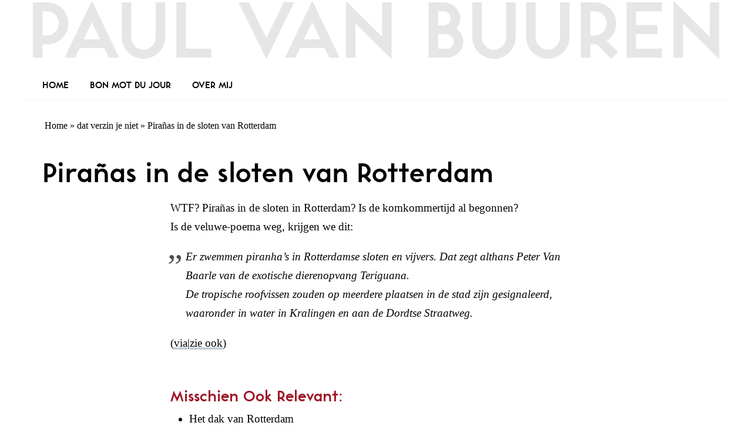

--- FILE ---
content_type: text/html; charset=UTF-8
request_url: https://paulvanbuuren.nl/piranhas-in-rotterdam/
body_size: 6734
content:
<!DOCTYPE html>
<html lang="nl-NL">
<head >
<meta charset="UTF-8" />
<meta name="viewport" content="width=device-width, initial-scale=1" />
<meta name='robots' content='index, follow, max-image-preview:large, max-snippet:-1, max-video-preview:-1' />
<script type="text/javascript">
/* <![CDATA[ */
window.koko_analytics = {"url":"https:\/\/paulvanbuuren.nl\/koko-analytics-collect.php","site_url":"https:\/\/paulvanbuuren.nl","post_id":1366,"path":"\/piranhas-in-rotterdam\/","method":"cookie","use_cookie":true};
/* ]]> */
</script>

	<!-- This site is optimized with the Yoast SEO plugin v26.6 - https://yoast.com/wordpress/plugins/seo/ -->
	<title>Pirañas in de sloten van Rotterdam - Paul van Buuren (blogger des vaderlands, ook)</title>
	<link rel="canonical" href="https://paulvanbuuren.nl/piranhas-in-rotterdam/" />
	<meta property="og:locale" content="nl_NL" />
	<meta property="og:type" content="article" />
	<meta property="og:title" content="Pirañas in de sloten van Rotterdam - Paul van Buuren (blogger des vaderlands, ook)" />
	<meta property="og:description" content="WTF? Pirañas in de sloten in Rotterdam? Is de komkommertijd al begonnen? Is de veluwe-poema weg, krijgen we dit: Er zwemmen piranha’s in Rotterdamse sloten en vijvers. Dat zegt althans Peter Van Baarle van de exotische dierenopvang Teriguana. De tropische roofvissen zouden op meerdere plaatsen in de stad zijn gesignaleerd, waaronder in water in Kralingen [&hellip;]" />
	<meta property="og:url" content="https://paulvanbuuren.nl/piranhas-in-rotterdam/" />
	<meta property="og:site_name" content="Paul van Buuren (blogger des vaderlands, ook)" />
	<meta property="article:published_time" content="2007-06-05T09:07:25+00:00" />
	<meta property="article:modified_time" content="2015-08-23T12:17:37+00:00" />
	<meta name="author" content="Paul van Buuren" />
	<meta name="twitter:card" content="summary_large_image" />
	<meta name="twitter:label1" content="Geschreven door" />
	<meta name="twitter:data1" content="Paul van Buuren" />
	<script type="application/ld+json" class="yoast-schema-graph">{"@context":"https://schema.org","@graph":[{"@type":"WebPage","@id":"https://paulvanbuuren.nl/piranhas-in-rotterdam/","url":"https://paulvanbuuren.nl/piranhas-in-rotterdam/","name":"Pirañas in de sloten van Rotterdam - Paul van Buuren (blogger des vaderlands, ook)","isPartOf":{"@id":"https://paulvanbuuren.nl/#website"},"datePublished":"2007-06-05T09:07:25+00:00","dateModified":"2015-08-23T12:17:37+00:00","author":{"@id":"https://paulvanbuuren.nl/#/schema/person/0c2ebd76b0999c3180b8948dbddba8de"},"breadcrumb":{"@id":"https://paulvanbuuren.nl/piranhas-in-rotterdam/#breadcrumb"},"inLanguage":"nl-NL","potentialAction":[{"@type":"ReadAction","target":["https://paulvanbuuren.nl/piranhas-in-rotterdam/"]}]},{"@type":"BreadcrumbList","@id":"https://paulvanbuuren.nl/piranhas-in-rotterdam/#breadcrumb","itemListElement":[{"@type":"ListItem","position":1,"name":"Home","item":"https://paulvanbuuren.nl/"},{"@type":"ListItem","position":2,"name":"dat verzin je niet","item":"https://paulvanbuuren.nl/onderwerp/bizar/"},{"@type":"ListItem","position":3,"name":"Pirañas in de sloten van Rotterdam"}]},{"@type":"WebSite","@id":"https://paulvanbuuren.nl/#website","url":"https://paulvanbuuren.nl/","name":"Paul van Buuren (blogger des vaderlands, ook)","description":"glutenvrije websites sinds 1998","potentialAction":[{"@type":"SearchAction","target":{"@type":"EntryPoint","urlTemplate":"https://paulvanbuuren.nl/?s={search_term_string}"},"query-input":{"@type":"PropertyValueSpecification","valueRequired":true,"valueName":"search_term_string"}}],"inLanguage":"nl-NL"},{"@type":"Person","@id":"https://paulvanbuuren.nl/#/schema/person/0c2ebd76b0999c3180b8948dbddba8de","name":"Paul van Buuren"}]}</script>
	<!-- / Yoast SEO plugin. -->


<link rel="alternate" type="application/rss+xml" title="Paul van Buuren (blogger des vaderlands, ook) &raquo; feed" href="https://paulvanbuuren.nl/feed/" />
<style id='wp-img-auto-sizes-contain-inline-css' type='text/css'>
img:is([sizes=auto i],[sizes^="auto," i]){contain-intrinsic-size:3000px 1500px}
/*# sourceURL=wp-img-auto-sizes-contain-inline-css */
</style>
<link rel='stylesheet' id='wbvb2021-css' href='https://paulvanbuuren.nl/wp-content/themes/wbvb/style.css?ver=2.2.9.c' type='text/css' media='all' />
<style id='wp-block-library-inline-css' type='text/css'>
:root{--wp-block-synced-color:#7a00df;--wp-block-synced-color--rgb:122,0,223;--wp-bound-block-color:var(--wp-block-synced-color);--wp-editor-canvas-background:#ddd;--wp-admin-theme-color:#007cba;--wp-admin-theme-color--rgb:0,124,186;--wp-admin-theme-color-darker-10:#006ba1;--wp-admin-theme-color-darker-10--rgb:0,107,160.5;--wp-admin-theme-color-darker-20:#005a87;--wp-admin-theme-color-darker-20--rgb:0,90,135;--wp-admin-border-width-focus:2px}@media (min-resolution:192dpi){:root{--wp-admin-border-width-focus:1.5px}}.wp-element-button{cursor:pointer}:root .has-very-light-gray-background-color{background-color:#eee}:root .has-very-dark-gray-background-color{background-color:#313131}:root .has-very-light-gray-color{color:#eee}:root .has-very-dark-gray-color{color:#313131}:root .has-vivid-green-cyan-to-vivid-cyan-blue-gradient-background{background:linear-gradient(135deg,#00d084,#0693e3)}:root .has-purple-crush-gradient-background{background:linear-gradient(135deg,#34e2e4,#4721fb 50%,#ab1dfe)}:root .has-hazy-dawn-gradient-background{background:linear-gradient(135deg,#faaca8,#dad0ec)}:root .has-subdued-olive-gradient-background{background:linear-gradient(135deg,#fafae1,#67a671)}:root .has-atomic-cream-gradient-background{background:linear-gradient(135deg,#fdd79a,#004a59)}:root .has-nightshade-gradient-background{background:linear-gradient(135deg,#330968,#31cdcf)}:root .has-midnight-gradient-background{background:linear-gradient(135deg,#020381,#2874fc)}:root{--wp--preset--font-size--normal:16px;--wp--preset--font-size--huge:42px}.has-regular-font-size{font-size:1em}.has-larger-font-size{font-size:2.625em}.has-normal-font-size{font-size:var(--wp--preset--font-size--normal)}.has-huge-font-size{font-size:var(--wp--preset--font-size--huge)}.has-text-align-center{text-align:center}.has-text-align-left{text-align:left}.has-text-align-right{text-align:right}.has-fit-text{white-space:nowrap!important}#end-resizable-editor-section{display:none}.aligncenter{clear:both}.items-justified-left{justify-content:flex-start}.items-justified-center{justify-content:center}.items-justified-right{justify-content:flex-end}.items-justified-space-between{justify-content:space-between}.screen-reader-text{border:0;clip-path:inset(50%);height:1px;margin:-1px;overflow:hidden;padding:0;position:absolute;width:1px;word-wrap:normal!important}.screen-reader-text:focus{background-color:#ddd;clip-path:none;color:#444;display:block;font-size:1em;height:auto;left:5px;line-height:normal;padding:15px 23px 14px;text-decoration:none;top:5px;width:auto;z-index:100000}html :where(.has-border-color){border-style:solid}html :where([style*=border-top-color]){border-top-style:solid}html :where([style*=border-right-color]){border-right-style:solid}html :where([style*=border-bottom-color]){border-bottom-style:solid}html :where([style*=border-left-color]){border-left-style:solid}html :where([style*=border-width]){border-style:solid}html :where([style*=border-top-width]){border-top-style:solid}html :where([style*=border-right-width]){border-right-style:solid}html :where([style*=border-bottom-width]){border-bottom-style:solid}html :where([style*=border-left-width]){border-left-style:solid}html :where(img[class*=wp-image-]){height:auto;max-width:100%}:where(figure){margin:0 0 1em}html :where(.is-position-sticky){--wp-admin--admin-bar--position-offset:var(--wp-admin--admin-bar--height,0px)}@media screen and (max-width:600px){html :where(.is-position-sticky){--wp-admin--admin-bar--position-offset:0px}}

/*# sourceURL=wp-block-library-inline-css */
</style><style id='global-styles-inline-css' type='text/css'>
:root{--wp--preset--aspect-ratio--square: 1;--wp--preset--aspect-ratio--4-3: 4/3;--wp--preset--aspect-ratio--3-4: 3/4;--wp--preset--aspect-ratio--3-2: 3/2;--wp--preset--aspect-ratio--2-3: 2/3;--wp--preset--aspect-ratio--16-9: 16/9;--wp--preset--aspect-ratio--9-16: 9/16;--wp--preset--color--black: #000000;--wp--preset--color--cyan-bluish-gray: #abb8c3;--wp--preset--color--white: #ffffff;--wp--preset--color--pale-pink: #f78da7;--wp--preset--color--vivid-red: #cf2e2e;--wp--preset--color--luminous-vivid-orange: #ff6900;--wp--preset--color--luminous-vivid-amber: #fcb900;--wp--preset--color--light-green-cyan: #7bdcb5;--wp--preset--color--vivid-green-cyan: #00d084;--wp--preset--color--pale-cyan-blue: #8ed1fc;--wp--preset--color--vivid-cyan-blue: #0693e3;--wp--preset--color--vivid-purple: #9b51e0;--wp--preset--gradient--vivid-cyan-blue-to-vivid-purple: linear-gradient(135deg,rgb(6,147,227) 0%,rgb(155,81,224) 100%);--wp--preset--gradient--light-green-cyan-to-vivid-green-cyan: linear-gradient(135deg,rgb(122,220,180) 0%,rgb(0,208,130) 100%);--wp--preset--gradient--luminous-vivid-amber-to-luminous-vivid-orange: linear-gradient(135deg,rgb(252,185,0) 0%,rgb(255,105,0) 100%);--wp--preset--gradient--luminous-vivid-orange-to-vivid-red: linear-gradient(135deg,rgb(255,105,0) 0%,rgb(207,46,46) 100%);--wp--preset--gradient--very-light-gray-to-cyan-bluish-gray: linear-gradient(135deg,rgb(238,238,238) 0%,rgb(169,184,195) 100%);--wp--preset--gradient--cool-to-warm-spectrum: linear-gradient(135deg,rgb(74,234,220) 0%,rgb(151,120,209) 20%,rgb(207,42,186) 40%,rgb(238,44,130) 60%,rgb(251,105,98) 80%,rgb(254,248,76) 100%);--wp--preset--gradient--blush-light-purple: linear-gradient(135deg,rgb(255,206,236) 0%,rgb(152,150,240) 100%);--wp--preset--gradient--blush-bordeaux: linear-gradient(135deg,rgb(254,205,165) 0%,rgb(254,45,45) 50%,rgb(107,0,62) 100%);--wp--preset--gradient--luminous-dusk: linear-gradient(135deg,rgb(255,203,112) 0%,rgb(199,81,192) 50%,rgb(65,88,208) 100%);--wp--preset--gradient--pale-ocean: linear-gradient(135deg,rgb(255,245,203) 0%,rgb(182,227,212) 50%,rgb(51,167,181) 100%);--wp--preset--gradient--electric-grass: linear-gradient(135deg,rgb(202,248,128) 0%,rgb(113,206,126) 100%);--wp--preset--gradient--midnight: linear-gradient(135deg,rgb(2,3,129) 0%,rgb(40,116,252) 100%);--wp--preset--font-size--small: 13px;--wp--preset--font-size--medium: 20px;--wp--preset--font-size--large: 36px;--wp--preset--font-size--x-large: 42px;--wp--preset--spacing--20: 0.44rem;--wp--preset--spacing--30: 0.67rem;--wp--preset--spacing--40: 1rem;--wp--preset--spacing--50: 1.5rem;--wp--preset--spacing--60: 2.25rem;--wp--preset--spacing--70: 3.38rem;--wp--preset--spacing--80: 5.06rem;--wp--preset--shadow--natural: 6px 6px 9px rgba(0, 0, 0, 0.2);--wp--preset--shadow--deep: 12px 12px 50px rgba(0, 0, 0, 0.4);--wp--preset--shadow--sharp: 6px 6px 0px rgba(0, 0, 0, 0.2);--wp--preset--shadow--outlined: 6px 6px 0px -3px rgb(255, 255, 255), 6px 6px rgb(0, 0, 0);--wp--preset--shadow--crisp: 6px 6px 0px rgb(0, 0, 0);}:where(.is-layout-flex){gap: 0.5em;}:where(.is-layout-grid){gap: 0.5em;}body .is-layout-flex{display: flex;}.is-layout-flex{flex-wrap: wrap;align-items: center;}.is-layout-flex > :is(*, div){margin: 0;}body .is-layout-grid{display: grid;}.is-layout-grid > :is(*, div){margin: 0;}:where(.wp-block-columns.is-layout-flex){gap: 2em;}:where(.wp-block-columns.is-layout-grid){gap: 2em;}:where(.wp-block-post-template.is-layout-flex){gap: 1.25em;}:where(.wp-block-post-template.is-layout-grid){gap: 1.25em;}.has-black-color{color: var(--wp--preset--color--black) !important;}.has-cyan-bluish-gray-color{color: var(--wp--preset--color--cyan-bluish-gray) !important;}.has-white-color{color: var(--wp--preset--color--white) !important;}.has-pale-pink-color{color: var(--wp--preset--color--pale-pink) !important;}.has-vivid-red-color{color: var(--wp--preset--color--vivid-red) !important;}.has-luminous-vivid-orange-color{color: var(--wp--preset--color--luminous-vivid-orange) !important;}.has-luminous-vivid-amber-color{color: var(--wp--preset--color--luminous-vivid-amber) !important;}.has-light-green-cyan-color{color: var(--wp--preset--color--light-green-cyan) !important;}.has-vivid-green-cyan-color{color: var(--wp--preset--color--vivid-green-cyan) !important;}.has-pale-cyan-blue-color{color: var(--wp--preset--color--pale-cyan-blue) !important;}.has-vivid-cyan-blue-color{color: var(--wp--preset--color--vivid-cyan-blue) !important;}.has-vivid-purple-color{color: var(--wp--preset--color--vivid-purple) !important;}.has-black-background-color{background-color: var(--wp--preset--color--black) !important;}.has-cyan-bluish-gray-background-color{background-color: var(--wp--preset--color--cyan-bluish-gray) !important;}.has-white-background-color{background-color: var(--wp--preset--color--white) !important;}.has-pale-pink-background-color{background-color: var(--wp--preset--color--pale-pink) !important;}.has-vivid-red-background-color{background-color: var(--wp--preset--color--vivid-red) !important;}.has-luminous-vivid-orange-background-color{background-color: var(--wp--preset--color--luminous-vivid-orange) !important;}.has-luminous-vivid-amber-background-color{background-color: var(--wp--preset--color--luminous-vivid-amber) !important;}.has-light-green-cyan-background-color{background-color: var(--wp--preset--color--light-green-cyan) !important;}.has-vivid-green-cyan-background-color{background-color: var(--wp--preset--color--vivid-green-cyan) !important;}.has-pale-cyan-blue-background-color{background-color: var(--wp--preset--color--pale-cyan-blue) !important;}.has-vivid-cyan-blue-background-color{background-color: var(--wp--preset--color--vivid-cyan-blue) !important;}.has-vivid-purple-background-color{background-color: var(--wp--preset--color--vivid-purple) !important;}.has-black-border-color{border-color: var(--wp--preset--color--black) !important;}.has-cyan-bluish-gray-border-color{border-color: var(--wp--preset--color--cyan-bluish-gray) !important;}.has-white-border-color{border-color: var(--wp--preset--color--white) !important;}.has-pale-pink-border-color{border-color: var(--wp--preset--color--pale-pink) !important;}.has-vivid-red-border-color{border-color: var(--wp--preset--color--vivid-red) !important;}.has-luminous-vivid-orange-border-color{border-color: var(--wp--preset--color--luminous-vivid-orange) !important;}.has-luminous-vivid-amber-border-color{border-color: var(--wp--preset--color--luminous-vivid-amber) !important;}.has-light-green-cyan-border-color{border-color: var(--wp--preset--color--light-green-cyan) !important;}.has-vivid-green-cyan-border-color{border-color: var(--wp--preset--color--vivid-green-cyan) !important;}.has-pale-cyan-blue-border-color{border-color: var(--wp--preset--color--pale-cyan-blue) !important;}.has-vivid-cyan-blue-border-color{border-color: var(--wp--preset--color--vivid-cyan-blue) !important;}.has-vivid-purple-border-color{border-color: var(--wp--preset--color--vivid-purple) !important;}.has-vivid-cyan-blue-to-vivid-purple-gradient-background{background: var(--wp--preset--gradient--vivid-cyan-blue-to-vivid-purple) !important;}.has-light-green-cyan-to-vivid-green-cyan-gradient-background{background: var(--wp--preset--gradient--light-green-cyan-to-vivid-green-cyan) !important;}.has-luminous-vivid-amber-to-luminous-vivid-orange-gradient-background{background: var(--wp--preset--gradient--luminous-vivid-amber-to-luminous-vivid-orange) !important;}.has-luminous-vivid-orange-to-vivid-red-gradient-background{background: var(--wp--preset--gradient--luminous-vivid-orange-to-vivid-red) !important;}.has-very-light-gray-to-cyan-bluish-gray-gradient-background{background: var(--wp--preset--gradient--very-light-gray-to-cyan-bluish-gray) !important;}.has-cool-to-warm-spectrum-gradient-background{background: var(--wp--preset--gradient--cool-to-warm-spectrum) !important;}.has-blush-light-purple-gradient-background{background: var(--wp--preset--gradient--blush-light-purple) !important;}.has-blush-bordeaux-gradient-background{background: var(--wp--preset--gradient--blush-bordeaux) !important;}.has-luminous-dusk-gradient-background{background: var(--wp--preset--gradient--luminous-dusk) !important;}.has-pale-ocean-gradient-background{background: var(--wp--preset--gradient--pale-ocean) !important;}.has-electric-grass-gradient-background{background: var(--wp--preset--gradient--electric-grass) !important;}.has-midnight-gradient-background{background: var(--wp--preset--gradient--midnight) !important;}.has-small-font-size{font-size: var(--wp--preset--font-size--small) !important;}.has-medium-font-size{font-size: var(--wp--preset--font-size--medium) !important;}.has-large-font-size{font-size: var(--wp--preset--font-size--large) !important;}.has-x-large-font-size{font-size: var(--wp--preset--font-size--x-large) !important;}
/*# sourceURL=global-styles-inline-css */
</style>

<style id='classic-theme-styles-inline-css' type='text/css'>
/*! This file is auto-generated */
.wp-block-button__link{color:#fff;background-color:#32373c;border-radius:9999px;box-shadow:none;text-decoration:none;padding:calc(.667em + 2px) calc(1.333em + 2px);font-size:1.125em}.wp-block-file__button{background:#32373c;color:#fff;text-decoration:none}
/*# sourceURL=/wp-includes/css/classic-themes.min.css */
</style>
<link rel='stylesheet' id='wbvb2021hm-css' href='https://paulvanbuuren.nl/wp-content/themes/wbvb/style.css?v=2.2.9.c&#038;ver=2.2.9.c' type='text/css' media='all' />
<link rel='stylesheet' id='yarppRelatedCss-css' href='https://paulvanbuuren.nl/wp-content/plugins/yet-another-related-posts-plugin/style/related.css?ver=5.30.11' type='text/css' media='all' />
<meta name="generator" content="webp-uploads 2.6.0">
<meta property="fediverse:creator" name="fediverse:creator" content="paul@paulvanbuuren.nl" />
<meta name="msvalidate.01" content="DF58C16439C9313042AE3A831F54C060" />
<link rel="alternate" title="ActivityPub (JSON)" type="application/activity+json" href="https://paulvanbuuren.nl/piranhas-in-rotterdam/" />
<link rel="icon" href="https://paulvanbuuren.nl/wp-content/uploads/2025/05/cropped-paul-van-buuren-foto-lucy-lambriex-zie-binnenzijde-2-web-32x32.jpg" sizes="32x32" />
<link rel="icon" href="https://paulvanbuuren.nl/wp-content/uploads/2025/05/cropped-paul-van-buuren-foto-lucy-lambriex-zie-binnenzijde-2-web-192x192.jpg" sizes="192x192" />
<link rel="apple-touch-icon" href="https://paulvanbuuren.nl/wp-content/uploads/2025/05/cropped-paul-van-buuren-foto-lucy-lambriex-zie-binnenzijde-2-web-180x180.jpg" />
<meta name="msapplication-TileImage" content="https://paulvanbuuren.nl/wp-content/uploads/2025/05/cropped-paul-van-buuren-foto-lucy-lambriex-zie-binnenzijde-2-web-270x270.jpg" />
		<style type="text/css" id="wp-custom-css">
			.inmemoriam {
    border: 3px solid #dadada;
    background: #efefef;
    font-family: sans-serif;
    padding: 1em;
    line-height: 1.75;
}	

.wp-block-embed iframe {
	width: 100% !important;
}

@media only screen and (min-width: 1000px) {
.wp-block-embed iframe {
	width: 1000px !important;
	height: 550px;
	margin-left: auto;
	margin-right: auto;
}
	
}

.postid-5874 .site-container {
	background-image: url('https://live.paulvanbuuren.nl/wp-content/uploads/2023/01/tegel-schoongemaakt.jpg');
}
.postid-5874 .footer-widgets .widget {
	background-color: white;
	padding: 2rem;
}
.wp-block-coblocks-gallery-masonry .wp-element-caption { 
	color: white;
	font-family: sans-serif;
}
.coblocks-lightbox__image .coblocks-lightbox__caption {
	font-family: sans-serif;
	color: black;
}

.postid-5874 #speech {
	border-left: 5px solid rgba(23,61,107,.25);
	max-width: 70rem;
	margin: 1rem auto;
	padding: 1rem;
}
.postid-5874 #speech p,
.postid-5874 #speech h2 {
	margin: 0 0 1rem 0;
}

.wp-block-embed {
	text-align: center;
}
.wp-block-embed__wrapper {
	display: flex
}

.jumper {
	background: rgba(23,61,107,.05);
	display: flex;
	padding: .5rem 1rem;
}
.jumper > * {
	margin-left: 1rem;
}

figcaption {
	text-align: center;
}


.wp-block-video {
	margin-bottom: 2rem;
	background-color: #eaeaea;
}

.wp-block-video figcaption {
	background: none;
	padding-bottom: 0;
}
		</style>
		</head>
<body class="wp-singular post-template-default single single-post postid-1366 single-format-standard wp-theme-genesis wp-child-theme-wbvb header-full-width full-width-content genesis-breadcrumbs-visible genesis-footer-widgets-visible pvb paulvanbuuren.nl nojs"><div class="site-container"><header class="site-header"><div class="wrap"><div class="title-area"><p class="site-title"><a href="https://paulvanbuuren.nl/">Paul van Buuren (blogger des vaderlands, ook)</a></p></div><nav class="mobile-menu js-menu" role="navigation" id="nav-primary" aria-label="Hoofd"><div class="wrap"><ul id="menu-mijn-menu" class="menu genesis-nav-menu menu-primary"><li id="menu-item-3434" class="menu-item menu-item-type-custom menu-item-object-custom menu-item-3434"><a href="https://live.paulvanbuuren.nl/"><span >Home</span></a></li>
<li id="menu-item-3430" class="menu-item menu-item-type-taxonomy menu-item-object-category menu-item-3430"><a href="https://paulvanbuuren.nl/onderwerp/bon-mot-du-jour/"><span >Bon Mot du Jour</span></a></li>
<li id="menu-item-3431" class="menu-item menu-item-type-post_type menu-item-object-page menu-item-3431"><a href="https://paulvanbuuren.nl/over-mij/"><span >Over mij</span></a></li>
</ul></div></nav></div></header><div class="site-inner"><div class="content-sidebar-wrap"><main class="content"><div class="breadcrumb"><span><span><a href="https://paulvanbuuren.nl/">Home</a></span> » <span><a href="https://paulvanbuuren.nl/onderwerp/bizar/">dat verzin je niet</a></span> » <span class="breadcrumb_last" aria-current="page">Pirañas in de sloten van Rotterdam</span></span></div><article class="post-1366 post type-post status-publish format-standard category-bizar category-linkdump category-logboek category-rotterdam entry" aria-label="Pirañas in de sloten van Rotterdam"><header class="entry-header"><h1 class="entry-title">Pirañas in de sloten van Rotterdam</h1>
</header><div class="entry-content"><p>WTF? Pirañas in de sloten in Rotterdam? Is de komkommertijd al begonnen?<br />
Is de veluwe-poema weg, krijgen we dit:</p>
<blockquote><p>Er zwemmen piranha’s in Rotterdamse sloten en vijvers. Dat zegt althans Peter Van Baarle van de exotische dierenopvang Teriguana.<br />
De tropische roofvissen zouden op meerdere plaatsen in de stad zijn gesignaleerd, waaronder in water in Kralingen en aan de Dordtse Straatweg.
</p></blockquote>
<p>(<a href="http://www.honingerdijk.nl/kralingen_rotterdam_nieuws/honingerdijk_kralingen_artikel.php?id=324">via</a>|<a href="http://www.ad.nl/rotterdam/stad/article1410700.ece">zie ook</a>)</p>
<div class='yarpp yarpp-related yarpp-related-website yarpp-template-list'>
<!-- YARPP List -->
<h3>Misschien ook relevant:</h3><ul>
<li><a href="https://paulvanbuuren.nl/het-dak-van-rotterdam/" rel="bookmark" title="Het dak van Rotterdam">Het dak van Rotterdam</a></li>
<li><a href="https://paulvanbuuren.nl/buschauffeur-haalt-negen-tienen/" rel="bookmark" title="Buschauffeur haalt negen tienen">Buschauffeur haalt negen tienen</a></li>
<li><a href="https://paulvanbuuren.nl/magenta-geclaimd/" rel="bookmark" title="Magenta geclaimd">Magenta geclaimd</a></li>
<li><a href="https://paulvanbuuren.nl/forms-galore-bureau-of-communication/" rel="bookmark" title="Forms galore @ Bureau Of Communication">Forms galore @ Bureau Of Communication</a></li>
<li><a href="https://paulvanbuuren.nl/mond-oog/" rel="bookmark" title="Mond = oog">Mond = oog</a></li>
<li><a href="https://paulvanbuuren.nl/gepaste-benamingen/" rel="bookmark" title="Gepaste benamingen">Gepaste benamingen</a></li>
<li><a href="https://paulvanbuuren.nl/sarah-palin-hockey-mom-the-disney-movie/" rel="bookmark" title="Sarah Palin, hockey mom (the Disney Movie)">Sarah Palin, hockey mom (the Disney Movie)</a></li>
<li><a href="https://paulvanbuuren.nl/han-hoogerbrugge-prostress-skull/" rel="bookmark" title="Prostress &#8211; Skull">Prostress &#8211; Skull</a></li>
<li><a href="https://paulvanbuuren.nl/simply-google/" rel="bookmark" title="Simply Google">Simply Google</a></li>
<li><a href="https://paulvanbuuren.nl/ict-project/" rel="bookmark" title="Zoals dat gaat in een ICT-project">Zoals dat gaat in een ICT-project</a></li>
</ul>
</div>
</div><footer class="entry-footer"><p class="entry-meta">
             
            <span class="entry-categories"><a href="https://paulvanbuuren.nl/onderwerp/bizar/" rel="category tag">dat verzin je niet</a>, <a href="https://paulvanbuuren.nl/onderwerp/linkdump/" rel="category tag">linkdump</a>, <a href="https://paulvanbuuren.nl/onderwerp/logboek/" rel="category tag">logboek</a>, <a href="https://paulvanbuuren.nl/onderwerp/rotterdam/" rel="category tag">rotterdam</a></span> </p><time class="entry-time">5 juni 2007</time> </footer></article></main></div></div><div class="footer-widgets"><div class="wrap"><div class="widget-area footer-widgets-1 footer-widget-area"><section id="text-3" class="widget widget_text"><div class="widget-wrap">			<div class="textwidget"></div>
		</div></section>
</div><div class="widget-area footer-widgets-2 footer-widget-area"><section id="custom_html-2" class="widget_text widget widget_custom_html"><div class="widget_text widget-wrap"><h4 class="widget-title widgettitle">Contact</h4>
<div class="textwidget custom-html-widget"><ul>
	<li><a  href="mailto:info@paulvanbuuren.nl">info@paulvanbuuren.nl</a></li>
	<li><a href="https://social.van.buu.re/@paul" rel="me">Mastodon</a></li>
	<li><a  href="https://app.thestorygraph.com/profile/paulvanbuuren">Mijn leeslijst op StoryGraph</a></li>
		<li><a  href="https://www.linkedin.com/in/paulvanbuuren/">LinkedIn</a></li>
</ul></div></div></section>
</div><div class="widget-area footer-widgets-3 footer-widget-area"><section id="custom_html-3" class="widget_text widget widget_custom_html"><div class="widget_text widget-wrap"><div class="textwidget custom-html-widget"><div id="wcb" class="carbonbadge"></div>
<script src="https://unpkg.com/website-carbon-badges@1.1.3/b.min.js" defer></script></div></div></section>
</div></div></div><footer class="site-footer"><div class="wrap"></div></footer></div><script type="text/javascript">
//<![CDATA[
(function(){
var c = document.body.className;
c = c.replace(/nojs/, 'dojs');
document.body.className = c;
})();
//]]>
</script>
<noscript>JavaScript staat uit.</noscript>
		<script type="speculationrules">
{"prefetch":[{"source":"document","where":{"and":[{"href_matches":"/*"},{"not":{"href_matches":["/wp-*.php","/wp-admin/*","/wp-content/uploads/*","/wp-content/*","/wp-content/plugins/*","/wp-content/themes/wbvb/*","/wp-content/themes/genesis/*","/*\\?(.+)"]}},{"not":{"selector_matches":"a[rel~=\"nofollow\"]"}},{"not":{"selector_matches":".no-prefetch, .no-prefetch a"}}]},"eagerness":"conservative"}]}
</script>

<!-- Koko Analytics v2.1.1 - https://www.kokoanalytics.com/ -->
<script type="text/javascript">
/* <![CDATA[ */
!function(){var e=window,r="koko_analytics";function t(t){t.m=e[r].use_cookie?"c":e[r].method[0],navigator.sendBeacon(e[r].url,new URLSearchParams(t))}e[r].request=t,e[r].trackPageview=function(){if("prerender"!=document.visibilityState&&!/bot|crawl|spider|seo|lighthouse|facebookexternalhit|preview/i.test(navigator.userAgent)){var i=0==document.referrer.indexOf(e[r].site_url)?"":document.referrer;t({pa:e[r].path,po:e[r].post_id,r:i})}},e.addEventListener("load",function(){e[r].trackPageview()})}();
/* ]]> */
</script>

<script type="text/javascript" src="https://paulvanbuuren.nl/wp-content/themes/wbvb/js/min/menu-min.js?ver=2.2.9.c" id="combineer-js"></script>
</body></html>


--- FILE ---
content_type: text/css
request_url: https://paulvanbuuren.nl/wp-content/themes/wbvb/style.css?v=2.2.9.c&ver=2.2.9.c
body_size: 16786
content:
/*!
  Theme Name: WBVB styling
  Description: Styling voor WBVB
  Author: Paul van Buuren
  Author URI: https://wbvb.nl/
  Version: 2.2.9.c
  Version description: 2.2.9.c Style upgrade (2023).
  Template: genesis
  Template Version: 2.0.0

  License: WTFPL
  License URI: http://www.wtfpl.net/
*/
/*! font-includes.less */
@font-face{font-family:"Subway";src:url(fonts/torontosubwaybold-webfont.eot);src:url(fonts/torontosubwaybold-webfont.eot?#iefix)format("embedded-opentype"),url(fonts/torontosubwaybold-webfont.woff)format("woff"),url(fonts/torontosubwaybold-webfont.ttf)format("truetype"),url(fonts/torontosubwaybold-webfont.svg#toronto)format("svg");font-weight:400;font-style:normal}@font-face{font-family:"icomoon";src:url(fonts/icons.eot);src:url(fonts/icons.eot?#iefix)format("embedded-opentype"),url(fonts/icons.woff)format("woff"),url(fonts/icons.ttf)format("truetype"),url(fonts/icons.svgicomoon)format("svg");font-weight:400;font-style:normal}a{color:#600}a img{margin-bottom:-4px;margin-bottom:-.4rem}a:hover{color:#900;text-decoration:underline}.breadcrumb a,.entry-content a:hover{color:#900;text-decoration:none}.breadcrumb a{color:#000}.breadcrumb a:hover{text-decoration:underline}body,nav .wrap ul{margin:0}.genesis-nav-menu{clear:both;color:#fff;line-height:1.5;background-color:#9d1627}.genesis-nav-menu ul,.genesis-nav-menu ul li{margin:0;padding:0}.genesis-nav-menu .menu-item{display:inline-block;text-align:left}.genesis-nav-menu a{border:0;color:#fff;display:block;padding:8px 16px;font-family:"Subway",Helvetica,Arial,serif}.genesis-nav-menu .sub-menu .current-menu-item>a{color:#fff}.genesis-nav-menu>.menu-item>a{text-transform:uppercase}.genesis-nav-menu .sub-menu{left:-9999px;opacity:0;position:absolute;width:200px;z-index:99}.genesis-nav-menu .sub-menu a{background:#ca1c32;border-top:none;font-size:14px;position:relative;width:200px}.genesis-nav-menu .sub-menu a:hover{background:#000}.genesis-nav-menu .sub-menu .sub-menu{margin:-54px 0 0 199px}.genesis-nav-menu .menu-item:hover{position:static}.genesis-nav-menu .menu-item:hover>.sub-menu{left:auto;opacity:1}.genesis-nav-menu>.first>a{padding-left:0}.genesis-nav-menu>.last>a{padding-right:0}.genesis-nav-menu>.right{display:inline-block;float:right;list-style-type:none;padding:32px 0;text-transform:uppercase}.genesis-nav-menu>.right>a{display:inline;padding:0}.genesis-nav-menu>.rss>a{margin-left:48px}.genesis-nav-menu>.search{padding:16px 0 0}@media only screen and (min-width:650px){ul.genesis-nav-menu{background:#fff;border-bottom:1px dotted #eaeaea}ul.genesis-nav-menu li a{color:#000;border-bottom:3px solid #fff;text-decoration:none;padding:14px 16px 8px}ul.genesis-nav-menu .current-category-ancestor>a,ul.genesis-nav-menu .current-menu-item>a,ul.genesis-nav-menu .current-post-ancestor>a,ul.genesis-nav-menu li:hover a{border-color:#000;background:#fff;color:#000;text-decoration:none}.archive .content,.blog .content{display:grid;gutter:1rem;grid-template-columns:repeat(2,45%[col-start])}}.archive .breadcrumb,.blog .breadcrumb{grid-column:span 2}.archive article,.blog article{background:#fff;display:flex;flex-direction:column;justify-content:space-between}@media only screen and (max-width:650px){.archive article,.blog article{grid-template-columns:100%}}@media only screen and (min-width:650px){.archive article,.blog article{grid-column:span 1}}.archive article .entry-header,.blog article .entry-header{margin:.5rem 0 1rem;flex-basis:2rem}.archive article .entry-header .entry-title,.blog article .entry-header .entry-title{font-size:2rem}.archive article .entry-footer,.blog article .entry-footer{margin:0 0 1rem;text-align:right}.archive article .entry-content,.blog article .entry-content{flex:1 0 auto}.archive article .entry-content .entry-image-link img,.blog article .entry-content .entry-image-link img{margin:0 .5rem 0 0}.archive .content-sidebar-wrap article .entry-content,.blog .content-sidebar-wrap article .entry-content{display:grid;grid-template-columns:[first]30%[line2]auto[end]}.archive .content-sidebar-wrap article .entry-content:has(.entry-image-link) p,.blog .content-sidebar-wrap article .entry-content:has(.entry-image-link) p{grid-column-start:2;padding-left:1rem}.archive .content-sidebar-wrap article .entry-image-link,.blog .content-sidebar-wrap article .entry-image-link{grid-column-start:1;grid-row:1/3}.entry-time{border-top:1px dotted #dadada;padding-top:1rem}article,aside,details,figcaption,figure,footer,header,hgroup,main,nav,section,summary{display:block}.entry-time,audio,canvas,video{display:inline-block}audio:not([controls]){display:none;height:0}[hidden],img#wpstats{display:none}html{font-family:sans-serif;-ms-text-size-adjust:100%;-webkit-text-size-adjust:100%;font-size:62.5%}a:focus{outline:thin dotted}a:active,a:hover{outline:0}abbr[title]{border-bottom:1px dotted}b,strong{font-weight:700;-webkit-hyphens:manual;-moz-hyphens:manual;-ms-hyphens:manual;-o-hyphens:manual;hyphens:manual}dfn{font-style:italic}hr{-moz-box-sizing:content-box;box-sizing:content-box;height:0}mark{background:#ff0;color:#000}code,kbd,pre,samp{font-family:monospace,serif;font-size:1em}pre{white-space:pre-wrap}q{quotes:"“""”""‘""’"}small{font-size:80%}sub,sup{font-size:75%;line-height:0;position:relative;vertical-align:baseline}sup{top:-.5em}sub{bottom:-.25em}.attachment a,.gallery a,img{border:0}svg:not(:root){overflow:hidden}figure{margin:0}fieldset{border:1px solid #999;margin:0 2px;padding:.35em .625em .75em}legend{border:0;padding:0}button{font-size:100%}button,input,select,textarea{font-family:inherit;margin:0}button,input{line-height:normal}select{text-transform:none}button,html input[type=button],input[type=reset],input[type=submit]{-webkit-appearance:button}html input[type=button]{cursor:pointer}button[disabled],html input[disabled]{cursor:default}input[type=checkbox],input[type=radio]{box-sizing:border-box;padding:0}input[type=search]{-webkit-appearance:textfield}input[type=search]::-webkit-search-cancel-button,input[type=search]::-webkit-search-decoration{-webkit-appearance:none}button::-moz-focus-inner,input::-moz-focus-inner{border:0;padding:0}textarea{overflow:auto;vertical-align:top}table{border-collapse:collapse;border-spacing:0;line-height:2;margin-bottom:16px;width:100%;font-family:Georgia,Times,Times New Roman,serif}*,input[type=search]{-webkit-box-sizing:border-box;-moz-box-sizing:border-box;box-sizing:border-box}.archive-pagination:before,.clearfix:before,.entry-pagination:before,.entry:before,.footer-widgets:before,.site-container:before,.site-footer:before,.site-header:before,.site-inner:before,.wrap:before{content:" ";display:table}.archive-pagination:after,.clearfix:after,.entry-pagination:after,.entry:after,.footer-widgets:after,.site-container:after,.site-footer:after,.site-header:after,.site-inner:after,.wrap:after{clear:both;content:" ";display:table}body>div{font-size:1.6rem}.button,a,button,input:focus,input[type=button],input[type=reset],input[type=submit],textarea:focus{-webkit-transition:all .1s ease-in-out;-moz-transition:all .1s ease-in-out;-ms-transition:all .1s ease-in-out;-o-transition:all .1s ease-in-out;transition:all .1s ease-in-out}::-moz-selection{background-color:#333;color:#fff}p{margin:0 0 16px;padding:0;-webkit-hyphens:auto;-moz-hyphens:auto;-ms-hyphens:auto;-o-hyphens:auto;hyphens:auto}ol,ul{padding:0 0 0 16px}blockquote,blockquote::before{color:#000}blockquote{margin:16px}blockquote::before{content:"“";display:block;font-size:30px;height:0;left:-16px;position:relative;top:-16px}.entry-content code{display:block;padding:0 16px 16px;color:#1c5bb7}.entry-content code li,.entry-content code ol{list-style:none}.entry-content code ol{background:#036;overflow:auto;font-family:"Courier New",Courier,mono;margin:0;padding:1em 0 1em 2.8em;color:#1c5bb7;width:90%}.entry-content code ol li{background:#ffc;font-size:small}cite{display:block;clear:both;text-align:right;font-style:normal}ol li{list-style-type:decimal}ul li{list-style-type:disc}ol ol,ul ul{margin-bottom:0}h1,h2,h3,h4,h5,h6{font-weight:400;line-height:1.2;margin:8px 0 4px;font-family:"Subway",Helvetica,Arial,serif}h2,h3{color:#9d1627}h1 a,h2 a,h3 a,h4 a,h5 a,h6 a{text-decoration:none}a .wp-caption-text:active,a .wp-caption-text:focus,a .wp-caption-text:hover,h1 a:active,h1 a:focus,h1 a:hover,h2 a:active,h2 a:focus,h2 a:hover,h3 a:active,h3 a:focus,h3 a:hover,h4 a:active,h4 a:focus,h4 a:hover,h5 a:active,h5 a:focus,h5 a:hover,h6 a:active,h6 a:focus,h6 a:hover{text-decoration:underline}h1+.is-layout-flex,h2+.is-layout-flex,h3+.is-layout-flex,h4+.is-layout-flex,h5+.is-layout-flex,h6+.is-layout-flex{margin-top:2rem}.sidebar .widget-title a,h1,h4,h5,h6{color:#000}h1{font-size:31.2px}h2{font-size:24px}h3{font-size:21.6px}h4{font-size:19.2px}h5{font-size:15.6px}h6{font-size:14.4px}.test01,.test02,.test03,.test04,.test05,.test07,.test08,.test09,.test10,.test11,.test13,.test14,.test15,.test16,.test17,.test19,.test20,.test21,.test22,.test23{display:block;color:#fff;font-size:110%;padding:0 .3em;width:20%;float:left;clear:none}.test01{background-color:#9d1626}.test02{background-color:#d85766}.test03{background-color:#c02e3f}.test04{background-color:#7b010f}.test05{background-color:#52000a}.test07{background-color:#a46d17}.test08{background-color:#e1ad5a}.test09{background-color:#c88d30}.test10{background-color:#814f01}.test11{background-color:#563400}.test13{background-color:#173d6b}.test14{background-color:#426793}.test15{background-color:#285183}.test16{background-color:#072a54}.test17{background-color:#031b38}.test19{background-color:#2c8a13}.test20{background-color:#64be4c}.test21{background-color:#43a929}.test22{background-color:#176c01}.test23{background-color:#0f4800}tbody{border-bottom:1px solid #999}td,th{text-align:left;padding:4px 8px 4px 4px;vertical-align:top}th{font-weight:700;text-transform:uppercase}td,th[scope=row]{border-top:1px solid #999}th[scope=row]{padding:8px 4px 8px 0}.aligncenter,img.centered{display:block;margin:0 auto 16px}.alignleft{float:left;text-align:left}.alignright{float:right;text-align:right}.wp-caption.alignleft,img.alignleft{margin:5.33333333px 1rem 1rem 0}.wp-caption.alignright,img.alignright{margin:5.33333333px 0 1rem 1rem}.wp-caption.alignnone{margin:5.33333333px 0 0}.breadcrumb,.wp-caption-text,aside{font-family:Georgia,Times,Times New Roman,serif}.wp-caption-text,aside{text-align:left;border-bottom:1px solid #ddd;padding:8px 0}.alignright .wp-caption-text{margin-left:10px;margin-bottom:0!important}.alignleft .wp-caption-text{margin-right:10px;margin-bottom:0!important}.gallery-caption{border-bottom:none}.wp-block-embed iframe,.wp-caption,embed,iframe,img,object,video{max-width:100%}img{height:auto;width:auto}input,select,textarea{background-color:#fff;box-shadow:1px 1px 3px #eee inset;color:#000;font-size:14px;padding:8px;border:2px solid #666;width:100%}input:focus,textarea:focus{border:1px solid #440911;outline:0;color:#440911}::-moz-placeholder{opacity:1}::-moz-placeholder,::-webkit-input-placeholder{color:#666}.entry-content .button,button,input[type=button],input[type=reset],input[type=submit]{border-radius:5px}.button,.entry-content .button,button,input[type=button],input[type=reset],input[type=submit]{background-color:#0f4800;box-shadow:none;color:#fff;cursor:pointer;text-transform:uppercase;width:auto;border-width:0;padding:10px 16px}.button:hover,button:hover,input:hover[type=button],input:hover[type=reset],input:hover[type=submit]{background-color:#24ae00;color:#fff;text-decoration:underline}.entry-content .button:hover{background-color:#24ae00;text-decoration:underline}.button:focus,.entry-content .button:focus,button:focus,input:focus[type=button],input:focus[type=reset],input:focus[type=submit]{background-color:#900;color:#fff;text-decoration:underline}.entry-content .button:hover{color:#fff}.button{border-radius:3px;display:inline-block}input[type=search]::-webkit-search-cancel-button,input[type=search]::-webkit-search-results-button{display:none}.site-inner,.wrap{margin:0 auto;max-width:1200px}.home .content section+p,.site-inner{clear:both}.content-sidebar-sidebar .content-sidebar-wrap,.sidebar-content-sidebar .content-sidebar-wrap,.sidebar-sidebar-content .content-sidebar-wrap{width:904px}.content-sidebar-sidebar .content-sidebar-wrap{float:left}.content,.sidebar-content-sidebar .content-sidebar-wrap,.sidebar-sidebar-content .content-sidebar-wrap{float:right}.content{width:74%;margin:16px 0}.content-sidebar .content,.content-sidebar-sidebar .content,.sidebar-content-sidebar .content{float:left}.content-sidebar-sidebar .content,.sidebar-content-sidebar .content,.sidebar-sidebar-content .content{width:608px}.full-width-content .content,.widget_calendar table{width:100%}.sidebar-primary{float:right;width:26%}.sidebar-content .sidebar-primary,.sidebar-sidebar-content .sidebar-primary{float:left}.sidebar-secondary{float:left;width:280px}.content-sidebar-sidebar .sidebar-secondary,.social-media a span{float:right}.five-sixths,.four-sixths,.one-fourth,.one-half,.one-sixth,.one-third,.three-fourths,.three-sixths,.two-fourths,.two-sixths,.two-thirds{float:left;margin-left:2.56410256%}.one-half,.three-sixths,.two-fourths{width:48.71794872%}.one-third,.two-sixths{width:31.62393162%}.four-sixths,.two-thirds{width:65.81196581%}.one-fourth{width:23.07692308%}.three-fourths{width:74.35897436%}.one-sixth{width:14.52991453%}.five-sixths{width:82.90598291%}.first{clear:both;margin-left:0}.avatar{float:left}.alignleft .avatar{margin-right:16px}.alignright .avatar,.sidebar .widget .textwidget li ul,.sidebar .widget article li ul{margin-left:16px}.wp-caption p{margin:0!important}a .wp-caption-text{text-decoration:none}.search-form input[type=submit]{clip:auto;height:auto;position:relative;background-color:#fff;background-image:url(images/vergrootglas.svg);background-position:center center;background-repeat:no-repeat;width:40px;text-indent:-999em}.search-form input[type=submit]:focus,.search-form input[type=submit]:hover{background-color:#9c9c9c}.widget_calendar td,.widget_calendar th{text-align:center}x .archive-description,x .author-box,x .breadcrumb{margin-bottom:16px;position:absolute!important;top:-9999px!important;left:-9999px!important;padding:16px}.author-box-title{color:#000;font-size:16px;margin-bottom:8px}.author-box p,.entry-content ol ol,.entry-content ul ul{margin-bottom:0}.author-box .avatar{margin-right:16px}.entry-title{font-size:19.2px;line-height:1}.widget-title{font-size:16px;text-transform:uppercase}.featured-content .entry-title a,.sidebar .widget-title a{border:0}.archive-title{font-size:20px;margin-bottom:16px}body{background-repeat:no-repeat;background-position:center top;font-family:Georgia,Times,Times New Roman,serif;font-size:16px;font-weight:300;line-height:1.5;background-color:#fff}body .site-inner{padding-left:16px;padding-right:16px}.wbvb.home .content h1{clip:rect(1px,1px,1px,1px);position:absolute!important;height:1px;width:1px;overflow:hidden}.home .content h2{color:#9d1627;margin-top:0!important}.home .content section{background:#fff;color:#000;border:1px dotted #999;padding:0 16px;margin:16px 0}.home .content section.beeld h3,.home .content section.bouw h3,.home .content section.contact h3,.home .content section.tekst h3,.home .content section.wordpress h3{background-repeat:no-repeat;background-size:42px 42px;padding-left:46px;font-size:24px;line-height:42px;text-transform:uppercase}.home .content section.beeld,.home .content section.bouw,.home .content section.tekst{border-style:none}.home .content section.tekst{border-color:#9d1626}.home .content section.tekst h3{background-image:url(images/tekst.svg)}.home .content section.beeld{border-color:#2c8a13}.home .content section.beeld h3{background-image:url(images/beeld.svg)}.home .content section.bouw{border-color:#173d6b}.home .content section.bouw h3{background-image:url(images/bouw.svg)}.home .content section.wordpress h3{background-image:url(images/wordpress.svg)}.home .content section.contact h3{background-image:url(images/contact.svg)}.featured-content .entry{margin-bottom:16px;padding:0 0 16px}.featured-content .entry-title{border:0;font-size:19.2px;margin:0}.featured-content .alignleft img{margin:0 8px 16px 0}.featured-content .entry-header{margin:0 8px 16px 0;float:none;clear:right}.enews-widget,body{color:#000}.enews-widget .widget-title{color:#fff}.enews-widget input,.latest-tweets ul li{margin-bottom:16px}.enews-widget input:focus{border:1px solid #999}.enews-widget input[type=submit]{background-color:#a00;color:#fff;margin:0;width:100%}.enews-widget input:hover[type=submit]{background-color:#fff;color:#000}div.gform_wrapper input[type=email],div.gform_wrapper input[type=text],div.gform_wrapper textarea{font-size:16px;padding:16px}div.gform_wrapper .ginput_complex label{font-size:16px}.header-image .title-area,.site-header .wrap,div.gform_wrapper .ginput_complex label{padding:0}div.gform_wrapper form li,div.gform_wrapper li{margin:16px 0 0}div.gform_wrapper .gform_footer input[type=submit]{font-size:14px}.title-area{float:left;font-weight:400;padding:16px;width:904px}.site-title{font-size:38.4px;line-height:1;margin:0;text-transform:uppercase}.entry-title a,.site-title a{color:#000;text-decoration:none}.entry-title a:hover,.site-title a:hover{color:#900;text-decoration:underline}.site-description{color:#333;font-weight:300;line-height:1;margin:8px 0;padding:16px;font-family:Georgia,Times,Times New Roman,serif;font-size:14px}.header-full-width .site-title,.header-full-width .title-area{width:100%}.site-header .wrap .site-title a{background-size:contain;background-repeat:no-repeat;background-position:left center}.wbvb .site-header .wrap .site-title a{background-image:url(images/tekst-logo.svg)}.header-image .site-header{margin:0;padding:0}.site-header .site-title a{float:left;text-indent:-9999em;width:100%;min-height:60px}.site-header .widget-area{float:right;text-align:right;width:280px}.entry,.header-image .site-header .widget-area{padding:16px}.site-header .search-form{float:right;margin-top:16px}.post-type-archive-portfolio .genesis-nav-menu .portfolio>a,.single-portfolio .genesis-nav-menu .portfolio>a{background:#ca1c32}.site-header .sub-menu{border-top:1px solid #eee}.site-header .sub-menu .sub-menu{margin-top:-55px}.page-template-default .content .entry-content dd,.page-template-default .content .entry-content li,.page-template-default .content .entry-content p,.page-template-default .content .entry-content td,.single .content .entry-content dd,.single .content .entry-content li,.single .content .entry-content p,.single .content .entry-content td{line-height:1.675}.page-template-default .content .entry-content dd,.single .content .entry-content dd{margin-bottom:1em}.page-template-default .content .entry-content h2,.page-template-default .content .entry-content h3,.single .content .entry-content h2,.single .content .entry-content h3{margin-top:1.5em}.page-template-default .content .entry-content a,.single .content .entry-content a{color:#000;text-decoration:none;background:0 0;border-bottom:1px solid rgba(23,61,107,.25);box-shadow:inset 0-3px 0 rgba(23,61,107,.25);transition:background .15s cubic-bezier(.33,.66,.66,1)}.page-template-default .content .entry-content blockquote::before,.single .content .entry-content blockquote::before{content:"„";display:block;font-size:58px;height:0;left:-24px;position:relative;top:-44px;color:#4d4d4d}.blog.page .content .entry-content{font-size:100%}.entry-content .attachment a,.entry-content .gallery a{border:0}.entry-content .quote-caption,.entry-content ol,.entry-content p,.entry-content ul{margin-bottom:16px}.entry-content ol,.entry-content ul{margin-left:16px;padding-left:32px}.entry-content ol li{list-style-type:decimal}.entry-content ul li{list-style-type:disc}.entry-content .search-form{width:70%}.entry-content .search-form input[type=search],input[type=search]{width:80%}.entry-meta{font-family:Georgia,Times,Times New Roman,serif}.entry-meta a{text-decoration:underline}.entry-meta a:hover{text-decoration:none}.entry-header .entry-meta{margin-bottom:16px}.entry-footer .entry-meta{margin:0;padding:16px 0 0}.entry-comments-link::before{content:"—";margin:0 6px 0 2px}.entry-categories a,.entry-tags a{padding:3px 6px;display:inline-block;margin:0 0 5px;text-decoration:underline}.archive-pagination,.entry-pagination{font-size:14px;margin:16px 0;clear:both}.archive-pagination li,.blocks-gallery-grid .blocks-gallery-image figcaption img,.blocks-gallery-grid .blocks-gallery-item figcaption img,.wp-block-gallery .blocks-gallery-image figcaption img,.wp-block-gallery .blocks-gallery-item figcaption img{display:inline}.archive-pagination li a{background-color:#000;color:#fff;cursor:pointer;display:inline-block;padding:8px 16px}.archive-pagination li a:hover,.archive-pagination li.active a{background-color:#900}.comment-respond a,.entry-comments a,.entry-pagination a,.sidebar a:hover{text-decoration:underline}.entry-pagination a a:hover{text-decoration:none}.comment-respond,.entry-comments,.entry-pings{background-color:#fff;margin-bottom:16px;padding:16px}.comment-content{clear:both}.entry-comments .comment-author,.site-footer p{margin-bottom:0}.comment-respond input[type=email],.comment-respond input[type=text],.comment-respond input[type=url]{width:50%}.comment-respond label{display:block;margin-right:16px}.comment-list li,.ping-list li{list-style-type:none}.comment-list li{margin-top:16px;padding:0 16px}.comment-list li.odd{background:#fff}.comment-list li.even{background:#ccc}li.comment{border-right:none}.comment .avatar{margin:0 16px 16px 0}.entry-pings .reply,.page h2 a.top img,.page h3 a.top img{display:none}.form-allowed-tags{font-size:14px;padding:16px}.sidebar{padding-top:16px;font-size:15px;background:#fff}.sidebar h2 a,.sidebar h3 a,.sidebar li a{color:#000;text-decoration:none}.sidebar,.sidebar a{color:#000}.sidebar a:hover{color:#900}.sidebar p:last-child,.sidebar ul>li:last-child{margin-bottom:0}.sidebar li{list-style-type:none;margin-bottom:8px;word-wrap:break-word}.sidebar .widget{background-color:#f4f4f4;margin:0;padding:0 0 16px}.sidebar .widget .entry-title,.sidebar .widget .widget-title{font-family:Georgia,Times,Times New Roman,serif;color:#000}.sidebar .widget .widget-title{padding:16px 16px 0}.sidebar .widget .entry-header{margin:0;padding:0}.sidebar .widget .entry-title{font-size:1em}.sidebar .widget .textwidget,.sidebar .widget article{margin:0 16px}.footer-widgets li,.footer-widgets ul,.sidebar .widget .textwidget li,.sidebar .widget .textwidget ul,.sidebar .widget article li,.sidebar .widget article ul{margin-left:0;padding-left:0}.sidebar .widget_search{background:#fff;padding:0}.sidebar .enews-widget{background-color:#fff}.footer-widgets{color:#000;clear:both;padding:16px 0}.footer-widgets-1,.footer-widgets-2,.footer-widgets-3{width:30%}.footer-widgets a{color:#000;text-decoration:none}.footer-widgets a:hover{text-decoration:underline;color:#000}.footer-widgets .widget{margin-bottom:16px}.footer-widgets .widget-title{color:#000}.footer-widgets li{list-style-type:none;margin-bottom:8px;word-wrap:break-word}.footer-widgets .search-form input:focus{border:1px solid #fff}.site-footer{margin-top:32px;color:#000;font-size:14px;padding:16px 0;text-align:center}.site-footer a{text-decoration:underline}.site-footer a:hover{text-decoration:none}.screen-reader-text span,.search-form label{clip:rect(1px,1px,1px,1px);position:absolute!important;height:1px;width:1px;overflow:hidden}.screen-reader-shortcut{position:absolute;top:-1000em}.screen-reader-shortcut:focus{left:1em;top:1em;height:auto;width:auto;display:block;font-size:16px;font-weight:700;padding:15px 23px 14px;background:#fff;color:#000;z-index:100000;line-height:normal;text-decoration:none;-webkit-box-shadow:0 0 2px 2px rgba(0,0,0,.6);box-shadow:0 0 2px 2px rgba(0,0,0,.6)}.wpacc-genesis-skip-link li{height:0;width:0;list-style:none}.search-form input[type=search],.search-form input[type=submit]{-webkit-appearance:none;margin-right:-2px;padding:8px;border:2px solid #666;border-radius:0;border-width:2px}a:focus{color:#900}input[type=search]:focus,input[type=text]:focus{border-width:2px;box-shadow:0 0 5px #51cbee}.social-media{display:block;list-style:none}.social-media a,.social-media li{display:block;float:left;padding:0}.social-media li{list-style:none;margin:0 8px 3px 0!important}.social-media a{margin:0;color:#000}.social-media a:active,.social-media a:focus,.social-media a:hover{text-decoration:none!important}.social-media a:before{font-family:"icomoon";speak:none;font-style:normal;font-weight:400;font-variant:normal;text-transform:none;line-height:1;-webkit-font-smoothing:antialiased;-moz-osx-font-smoothing:grayscale;border:1px solid #fff;background:#3b5998;color:#fff;content:"";font-size:1.65em;padding:2px 0;display:block;float:left;width:35px;text-align:center}.social-media .facebook:before{content:"";background:#3b5998;padding-left:2px}.social-media .facebook:focus:before,.social-media .facebook:hover:before{border:1px solid #3b5998;color:#3b5998;background:#fff}.social-media .twitter:before{content:"";background:#00aced}.social-media .twitter:focus:before,.social-media .twitter:hover:before{border:1px solid #00aced;color:#00aced;background:#fff}.social-media .googleplus:before{content:"";background:#dd4b39}.social-media .googleplus:focus:before,.social-media .googleplus:hover:before{border:1px solid #dd4b39;color:#dd4b39;background:#fff}.social-media .pinterest:before{content:"";background:#cb2027}.social-media .pinterest:focus:before,.social-media .pinterest:hover:before{border:1px solid #cb2027;color:#cb2027;background:#fff}.social-media .youtube:before{content:"";background:#b00}.social-media .youtube:focus:before,.social-media .youtube:hover:before{border:1px solid #b00;color:#b00;background:#fff}.social-media .home:before{content:""}.social-media .linkedin:before{content:"";background:#007bb6}.social-media .linkedin:focus:before,.social-media .linkedin:hover:before{border:1px solid #007bb6;color:#007bb6;background:#fff}.social-media .mail:before{content:"";background:#dd4b39}.social-media .mail:focus:before,.social-media .mail:hover:before{border:1px solid #dd4b39;color:#dd4b39;background:#fff}.social-media .rss:before{content:"";background:#f60}.social-media .lastfm:focus:before,.social-media .lastfm:hover:before,.social-media .rss:focus:before,.social-media .rss:hover:before,.social-media .wordpress:focus:before,.social-media .wordpress:hover:before{border:1px solid #f60;color:#f60;background:#fff}.social-media .wordpress:before{content:"";background:#f60}.social-media .lastfm:before{content:"";background:#f60}.social-media .github:before{content:"";background:#666}.social-media .github:focus:before,.social-media .github:hover:before{border:1px solid #666;color:#666;background:#fff}.archive .portfolio-item,.archive .theme-item,.archive .type-themes{border:1px solid #ccc;width:48%;margin:0 1.8% 1.8%0;min-height:160px}.portfolio-item,.theme-item{display:inline-block;float:left}.portfolio-item h3,.portfolio-item h4,.theme-item h3,.theme-item h4{position:absolute;bottom:0;display:block;width:100%;padding:1em .5em .5em;margin:0;min-height:0;font-size:12px;font-family:Georgia,Times,Times New Roman,serif;color:#000}.portfolio-item a{min-height:160px;background-position:center -15px;background-size:contain}.portfolio-item a,.theme-item a{display:block;height:100%;width:100%;position:relative;text-decoration:none;text-align:center;background-image:url(images/default-portfolio.png);background-repeat:no-repeat}.portfolio-item a:hover{border-color:#000}.portfolio-item a:hover,.theme-item a:hover{background-color:#cdd7ec}.portfolio-item a:focus{border-color:#000}.portfolio-item a:focus,.theme-item a:focus{background-color:#cdd7ec}.portfolio-item a:active{border-color:#000;background-color:#cdd7ec}.theme-item a:active{background-color:#cdd7ec}.portfolio-item a:active h3,.portfolio-item a:active h4,.portfolio-item a:focus h3,.portfolio-item a:focus h4,.portfolio-item a:hover h3,.portfolio-item a:hover h4,.theme-item a:active h3,.theme-item a:active h4,.theme-item a:focus h3,.theme-item a:focus h4,.theme-item a:hover h3,.theme-item a:hover h4{background-image:url(images/bg-desc.png);background-repeat:repeat-x;color:#fff;text-shadow:1px 1px 1px #333}.portfolio-item a{-webkit-filter:grayscale(100%);-moz-filter:grayscale(100%);-ms-filter:grayscale(100%);-o-filter:grayscale(100%);filter:grayscale(100%);filter:gray}.portfolio-item a:active,.portfolio-item a:focus,.portfolio-item a:hover{-webkit-filter:grayscale(0%);-moz-filter:grayscale(0%);-ms-filter:grayscale(0%);-o-filter:grayscale(0%);filter:grayscale(0%);filter:gray}.theme-item a{background-position:center top;min-height:200px;background-size:cover;border:4px solid #fff}.theme-item a:active,.theme-item a:focus,.theme-item a:hover{border-color:#999}.theme-item:active,.theme-item:focus,.theme-item:hover{background-color:#dbaf69}.theme-item:nth-child(n+2){background-color:#2b6b1a}.theme-item:nth-child(2n+3){background-color:#d19940}.theme-item:nth-child(3n+4){background-color:#76531c}.theme-item:nth-child(4n+3){background-color:#2e5d97}.portfolio-item.zeeman-mvo:active,.portfolio-item.zeeman-mvo:focus,.portfolio-item.zeeman-mvo:hover{background-color:#f8dd00}.portfolio-item.earth:active,.portfolio-item.earth:focus,.portfolio-item.earth:hover{background-color:#fff}.page-template-page_home-php{background:#dadada}@media only screen{.entry-footer,.entry-header{margin:16px 0}.entry-footer .social-media,.entry-header .social-media{display:inline;float:right;margin:0;padding:0}.entry-footer .social-media a span,.entry-header .social-media a span{visibility:hidden;display:none}.entry-footer .entry-meta,.entry-header .entry-meta{width:auto;float:left;margin:0;padding:0}}@media only screen and (max-width:1199px){.site-inner,.wrap{max-width:960px}.header-image .title-area{padding:0 16px}.content,.content-sidebar-sidebar .content,.content-sidebar-sidebar .content-sidebar-wrap,.footer-widgets-1,.footer-widgets-2,.footer-widgets-3,.sidebar-content-sidebar .content,.sidebar-content-sidebar .content-sidebar-wrap,.sidebar-primary,.sidebar-secondary,.sidebar-sidebar-content .content,.sidebar-sidebar-content .content-sidebar-wrap,.site-header .widget-area,.site-inner,.title-area,.wrap{width:100%}.site-inner{padding-left:16px;padding-right:16px}.archive-description,.author-box,.comment-respond,.entry,.entry-comments,.entry-footer .entry-meta,.header-image .site-header .widget-area,.sidebar .widget,.site-header{padding:0}.genesis-nav-menu li,.site-header .search-form,.site-header ul.genesis-nav-menu{float:none}.genesis-nav-menu{text-align:center}.site-header .search-form{margin:16px auto}.genesis-nav-menu li.right{display:none}.entry-footer .entry-meta{margin:0;padding-top:16px}.genesis-nav-menu a,.genesis-nav-menu>.first>a,.genesis-nav-menu>.last>a,.sidebar .widget.enews-widget{padding:16px}.site-footer{padding:16px 0}.footer-widgets{padding:16px 5%}.footer-widgets-1{margin:0}}@media only screen and (max-width:649px){.five-sixths,.four-sixths,.one-fourth,.one-half,.one-sixth,.one-third,.site-header .wrap,.site-header .wrap .title-area,.three-fourths,.three-sixths,.two-fourths,.two-sixths,.two-thirds{margin:0;width:100%}}@media only screen and (max-width:650px){.wrap .toggle-menu{background-image:url(images/hamburger.svg);top:16px;right:16px;width:45px;height:45px}.header-image .site-header .wrap{background-size:240px 50px}.header-image .site-header .wrap h1,.header-image .site-header .wrap h2{margin:0}.header-image .site-header .wrap .site-title{text-align:left}.header-image .site-header .wrap .widget-area{visibility:hidden;display:none}}@media only screen and (min-width:650px){.entry-title{font-size:31.2px}.page-template-default main .entry-content address,.page-template-default main .entry-content blockquote,.page-template-default main .entry-content dl,.page-template-default main .entry-content ol,.page-template-default main .entry-content p,.page-template-default main .entry-content pre,.page-template-default main .entry-content ul,.single main .entry-content address,.single main .entry-content blockquote,.single main .entry-content dl,.single main .entry-content ol,.single main .entry-content p,.single main .entry-content pre,.single main .entry-content ul{max-width:70rem}.page-template-default main .entry-content .twitter-tweet,.page-template-default main .entry-content .wp-block-table.has-small-font-size,.page-template-default main .entry-content form,.page-template-default main .entry-content h2,.page-template-default main .entry-content h3,.page-template-default main .entry-content h4,.page-template-default main .entry-content h5,.page-template-default main .entry-content h6,.page-template-default main .entry-content>.wp-block-image,.single main .entry-content .twitter-tweet,.single main .entry-content .wp-block-table.has-small-font-size,.single main .entry-content form,.single main .entry-content h2,.single main .entry-content h3,.single main .entry-content h4,.single main .entry-content h5,.single main .entry-content h6,.single main .entry-content>.wp-block-image{max-width:70rem;margin-left:auto;margin-right:auto}.page-template-default main .entry-content address,.page-template-default main .entry-content blockquote,.page-template-default main .entry-content dl,.page-template-default main .entry-content ol,.page-template-default main .entry-content p,.page-template-default main .entry-content pre,.page-template-default main .entry-content ul,.single main .entry-content address,.single main .entry-content blockquote,.single main .entry-content dl,.single main .entry-content ol,.single main .entry-content p,.single main .entry-content pre,.single main .entry-content ul{margin:0 auto 1em}.page-template-default main .entry-content ol,.page-template-default main .entry-content ul,.single main .entry-content ol,.single main .entry-content ul{padding-left:32px}.page-template-default main .entry-content .wp-caption p,.page-template-default main .entry-content ol ol,.page-template-default main .entry-content ol ul,.page-template-default main .entry-content ul ol,.page-template-default main .entry-content ul ul,.single main .entry-content .wp-caption p,.single main .entry-content ol ol,.single main .entry-content ol ul,.single main .entry-content ul ol,.single main .entry-content ul ul{max-width:100%}.page-template-default main .entry-content blockquote p,.single main .entry-content blockquote p{max-width:98%;font-style:italic}.page-template-default main .entry-content address,.page-template-default main .entry-content blockquote,.page-template-default main .entry-content pre,.single main .entry-content address,.single main .entry-content blockquote,.single main .entry-content pre{padding:0 1em}.page-template-default main .entry-content aside,.single main .entry-content aside{float:right;max-width:30%;background:#e5e5e5;font-size:12px;line-height:1.675;padding:1em!important;margin-right:1em!important}.page-template-default main .entry-content .wp-caption,.single main .entry-content .wp-caption{margin-bottom:1em}.home article .entry-content{width:100%;max-width:intrinsic}.post-type-archive-portfolio .genesis-nav-menu .portfolio>a,.post-type-archive-themes .genesis-nav-menu .themes>a,.single-portfolio .genesis-nav-menu .portfolio>a,.single-themes .genesis-nav-menu .themes>a{border-color:#000;background:#fff;color:#000;text-decoration:none}.pvb .site-header .wrap{background:#fff url(images/paul-van-buuren.svg?g)no-repeat top center;background-size:contain}.single .entry-footer{border-top:1px solid #000;border-bottom:1px solid #000;padding:16px 0;margin:48px 0}.header-image .site-header .wrap .title-area{margin-top:24px}.header-image .site-header .wrap .site-title,.pvb .site-header .wrap .site-title{min-height:97px}.header-image .site-header .wrap .site-title a,.pvb .site-header .wrap .site-title a{min-height:97px;display:block;height:100%}.header-image .site-header .wrap .site-description,.pvb .site-header .wrap .site-description{font-size:16px;color:#9d1627}.header-image .site-header .wrap .title-area,.pvb .site-header .wrap .title-area{float:left;height:120px;width:100%}.header-image .site-header .wrap .title-area a,.pvb .site-header .wrap .title-area a{color:#fff;text-shadow:2px 2px 2px #000}.header-image .site-header .wrap .site-title,.pvb .site-header .wrap .site-title{width:100%;padding:0;background-image:none}.header-image .site-header .wrap .site-title a,.pvb .site-header .wrap .site-title a{background-repeat:no-repeat;background-position:center center;background-size:contain}.header-image .site-header .wrap .site-description,.pvb .site-header .wrap .site-description{padding:16px 20px;width:100%}.header-image .site-header .wrap .widget-area,.pvb .site-header .wrap .widget-area{width:179px;margin:0 16px 0 0;padding:0}.header-image .site-header .wrap .widget-area .search-form,.pvb .site-header .wrap .widget-area .search-form{padding:0 0 16px}.header-image .site-header .wrap .widget-area .search-form input[type=search],.pvb .site-header .wrap .widget-area .search-form input[type=search]{width:202px}.header-image .site-header .wrap .widget-area .search-form input[type=submit],.pvb .site-header .wrap .widget-area .search-form input[type=submit]{width:40px}.archive .portfolio-item,.archive .theme-item,.archive article.type-themes{width:30%;min-height:200px}.archive .portfolio-item h3,.archive .portfolio-item h4,.archive .theme-item h3,.archive .theme-item h4,.archive article.type-themes h3,.archive article.type-themes h4{min-height:70px;font-size:14px}.portfolio-item a{min-height:260px;width:100%}article.type-themes{min-height:200px}article.type-themes:nth-child(2n+2){clear:none}article.type-themes:nth-child(3n+2){clear:both}.sidebar .widget{clear:both;float:none;margin:0 16px 16px}.sidebar .widget article{float:left;width:28%}.sidebar .widget article img.entry-image{margin-bottom:8px}.sidebar .widget .entry+.entry{padding-top:0}.sidebar .search-form{padding:0}.sidebar .search-form input[type=search]{width:208px}.sidebar .search-form input[type=submit]{width:40px}.archive-description,.author-box,.breadcrumb{position:relative!important;top:auto!important;left:auto!important}.home .content section{display:inline-block;width:33%;float:left;padding:16px;margin:16px 0}.home .content section h2,.home .content section h3,.home .content section h4,.home .content section ol,.home .content section p,.home .content section ul{max-width:100%!important;margin-left:0!important;margin-right:0!important;margin-top:0!important}.home .content section.beeld,.home .content section.bouw,.home .content section.tekst{border-style:none;padding:0 16px;border-top:10px solid #000;border-bottom:10px solid #000;color:#000}.home .content section.beeld h3,.home .content section.bouw h3,.home .content section.tekst h3{padding-left:0;text-transform:uppercase;background:0 0;text-align:center;font-size:200%;color:#fff;text-shadow:2px 2px 0#000,-1px -1px 0#000,1px -1px 0#000,-1px 1px 0#000,1px 1px 0#000}.home .content section.beeld h3:before,.home .content section.bouw h3:before,.home .content section.tekst h3:before{content:" ";display:block;height:100px;margin-top:16px;background-repeat:no-repeat;background-position:center bottom}.home .content section.beeld p,.home .content section.bouw p,.home .content section.tekst p{min-height:130px;text-shadow:1px 1px 2px #fff}.home .content section.tekst{border-color:#9d1626}.home .content section.tekst h3:before{background-image:url(images/tekst.svg),url(images/none.png)}.home .content section.beeld{border-color:#2c8a13}.home .content section.beeld h3:before{background-image:url(images/beeld.svg),url(images/none.png)}.home .content section.bouw{border-color:#173d6b}.home .content section.bouw h3:before{background-image:url(images/bouw.svg),url(images/none.png)}.home .content section+section{margin-left:0}.home .content .ongein,.home .content section+p{clear:both}.home .content .ongein section{width:48%}.home .content section.tegeltjes img{max-width:50%;height:auto}.home .content section.contact{display:inline-block;width:65%;padding-bottom:16px}.home .content section.contact li,.home .content section.contact ul{padding:0;margin:0}.home .content section.contact ul li{float:left;width:48.8%;margin:8px 2%0 0;list-style:none;background:#9d1627}.home .content section.contact ul li a{display:block;text-decoration:none;color:#fff;font-size:18px;line-height:2;padding:0 8px;border-bottom-width:0;box-shadow:none}.home .content section.contact ul li a:before{font-family:"icomoon";speak:none;font-style:normal;font-weight:400;font-variant:normal;text-transform:none;-webkit-font-smoothing:antialiased;-moz-osx-font-smoothing:grayscale;color:#fff;content:"";font-size:15.625px;line-height:25px;padding:0;display:block;float:right;width:25px;margin:5.33333333px 0 0;text-align:center}.home .content section.contact ul li a:active,.home .content section.contact ul li a:focus,.home .content section.contact ul li a:hover{text-decoration:underline}.home .content section.contact ul li:nth-child(1),.home .content section.contact ul li:nth-child(2){margin-top:8px}.home .content section.contact ul li:nth-child(2n+2){margin-right:0}.home .content section.contact ul li.github a:before,.home .content section.contact ul li.lastfm a:before,.home .content section.contact ul li.linkedin a:before,.home .content section.contact ul li.twitter a:before{font-family:"icomoon";speak:none;font-style:normal;font-weight:400;font-variant:normal;text-transform:none;line-height:1;-webkit-font-smoothing:antialiased;-moz-osx-font-smoothing:grayscale;background:#9d1627;color:#fff;font-size:25px;padding:0;display:block;float:left;width:25px;margin:4px 8px 0 0;text-align:center}.home .content section.contact ul li.github{background:#666}.home .content section.contact ul li.github a:before{content:"";background:#666}.home .content section.contact ul li.github:focus:before,.home .content section.contact ul li.github:hover:before{color:#666;background:#fff}.home .content section.contact ul li.lastfm{background:#c3000d}.home .content section.contact ul li.lastfm a:before{content:"";background:#c3000d}.home .content section.contact ul li.lastfm:focus:before,.home .content section.contact ul li.lastfm:hover:before{color:#c3000d;background:#fff}.home .content section.contact ul li.twitter{background:#00aced}.home .content section.contact ul li.twitter a:before{content:"";background:#00aced}.home .content section.contact ul li.twitter:focus:before,.home .content section.contact ul li.twitter:hover:before{color:#00aced;background:#fff}.home .content section.contact ul li.linkedin{background:#007bb6}.home .content section.contact ul li.linkedin a:before{content:"";background:#007bb6}.home .content section.contact ul li.linkedin:focus:before,.home .content section.contact ul li.linkedin:hover:before{color:#007bb6;background:#fff}.home .content .flex{clear:both;display:flex;flex-direction:row;flex-wrap:wrap}.home .content .flex section{margin:0 0 16px}.home .content .flex section:nth-child(2){margin-left:16px}}@media only screen and (min-width:1199px){.header-image .site-header .wrap .widget-area{margin-top:20px;padding:0}.site-header .widget-area{width:179px}.site-header .widget-area .search-form input[type=search]{width:139px}.footer-widgets .wrap{padding-left:20px}.page-template-default .content .entry-content,.page-template-default article .entry-content h5,.single .content .entry-content,.single article .entry-content h5{font-size:120%}.page-template-default article .entry-header h1,.single article .entry-header h1{font-size:300%}.page-template-default article .entry-content h2,.single article .entry-content h2{font-size:150%}.page-template-default article .entry-content h3,.single article .entry-content h3{font-size:140%}.page-template-default article .entry-content h4,.single article .entry-content h4{font-size:130%}.page-template-default article .entry-content h6,.single article .entry-content h6{font-size:110%}.breadcrumb{margin-top:16px}.home article .entry-content{width:100%}.header-image .site-header .wrap .title-area,.pvb .site-header .wrap .title-area{float:left;height:120px;width:100%}.header-image .site-header .wrap .title-area a,.pvb .site-header .wrap .title-area a{color:#fff;font-weight:700;text-shadow:2px 2px 2px #000;font-size:240%;text-align:center}#respond,.author-box,.breadcrumb{padding:0 16px 16px 20px}.sidebar .widget{clear:both;float:none}.sidebar .widget article{float:none;width:auto}.sidebar .widget article img.entry-image{margin:16px 0 8px}.sidebar .widget article .alignleft img.entry-image{margin:0 8px 0 0}.sidebar .widget .entry+.entry{padding-top:0}.sidebar .widget:first-child{margin-top:16px}}.yarpp-related a{font-weight:400!important}.page h2 a.top,.page h3 a.top{display:block;float:right;border-bottom:0 none #fff!important;box-shadow:none!important;padding:4px 0 0;position:relative}.page h2 a.top:before,.page h3 a.top:before{content:"☝"}.page h2 a.top:active,.page h2 a.top:focus,.page h2 a.top:hover,.page h3 a.top:active,.page h3 a.top:focus,.page h3 a.top:hover{color:#000}.page h2 a.top:active:before,.page h2 a.top:focus:before,.page h2 a.top:hover:before,.page h3 a.top:active:before,.page h3 a.top:focus:before,.page h3 a.top:hover:before{content:"bovenkant pagina";font-size:11px;z-index:9999}.screen-reader-text{clip:rect(1px,1px,1px,1px);position:absolute!important;height:1px;width:1px;overflow:hidden}@media only screen and (max-width:649px){.wp-caption.alignleft,img.alignleft{max-width:45%;height:auto}.dojs.header-image .site-header .wrap,.dojs.pvb .site-header .wrap{position:relative}.dojs.header-image .site-header .wrap .title-area,.dojs.pvb .site-header .wrap .title-area{float:left;width:90%;width:calc(100% - 40px)}.dojs .mobile-menu{display:none}.dojs .mobile-menu.active{display:block;overflow:hidden;background:#fff;width:100%}.dojs .mobile-menu ul{list-style-type:none;padding:0;background:#e2e2e2!important;box-shadow:7px 0 6px #000;margin:0 0 10px}.dojs .mobile-menu li{min-width:49.7%;float:left;display:inline-block;margin:4px 0}.dojs .mobile-menu a{display:block;padding:.5em .5em .5em .8em;margin-left:4px;border:1px solid #000;text-decoration:none;color:#000;background:#fff}.dojs .mobile-menu a:active,.dojs .mobile-menu a:focus,.dojs .mobile-menu a:hover{text-decoration:underline;color:#000}.dojs .menu-button{background-color:transparent;font-size:24px;position:absolute;padding:0;right:4px;top:4px;color:#000;border:1px solid #000;width:40px;height:40px;font-family:"Subway",Helvetica,Arial,serif}.dojs .menu-button:active,.dojs .menu-button:focus,.dojs .menu-button:hover{text-decoration:none}.nojs .mobile-menu{display:block}}@media only screen and (min-width:400px) and (max-width:649px){.dojs.header-image .site-header .wrap .title-area,.dojs.pvb .site-header .wrap .title-area{width:calc(100% - 90px)}.dojs .menu-button{font-size:16px;width:90px}.dojs .menu-button:before{content:"menu "}}.info{box-shadow:5px 5px 0 rgba(23,61,107,.25);background:#f4f4f4;padding:2rem;font-family:Georgia,Times,Times New Roman,serif;max-width:75%;margin-left:auto;margin-right:auto}.info,.info img{border:1px solid rgba(23,61,107,.25)}.entry-content{overflow:hidden}.entry-footer,.yarpp-related{overflow:hidden;float:none;clear:both}.single main .entry-content{margin:0 auto 1em}.wp-block-audio figcaption,.wp-block-embed figcaption{margin-top:.5em;margin-bottom:1em}.wp-block-audio audio{width:100%;min-width:300px}.wp-block-button__link,.wp-block-post-comments-form input[type=submit]{color:#fff;background-color:#32373c;border:0;border-radius:1.55em;box-shadow:none;cursor:pointer;display:inline-block;font-size:1.125em;padding:.667em 1.333em;text-align:center;text-decoration:none;overflow-wrap:break-word}.wp-block-button__link:active,.wp-block-button__link:focus,.wp-block-button__link:hover,.wp-block-button__link:visited{color:#fff}.wp-block-button__link.aligncenter{text-align:center}.wp-block-button__link.alignright{text-align:right}.wp-block-buttons>.wp-block-button.has-custom-width{max-width:none}.wp-block-buttons>.wp-block-button.has-custom-width .wp-block-button__link{width:100%}.wp-block-buttons>.wp-block-button.wp-block-button__width-25{width:calc(25% - .5em)}.wp-block-buttons>.wp-block-button.wp-block-button__width-50{width:calc(50% - .5em)}.wp-block-buttons>.wp-block-button.wp-block-button__width-75{width:calc(75% - .5em)}.wp-block-buttons>.wp-block-button.wp-block-button__width-100{margin-right:0;width:100%}.wp-block-button.is-style-squared,.wp-block-button__link.wp-block-button.is-style-squared{border-radius:0}.wp-block-button.no-border-radius,.wp-block-button__link.no-border-radius{border-radius:0!important}.is-style-outline>.wp-block-button__link,.wp-block-button__link.is-style-outline{border:2px solid}.is-style-outline>.wp-block-button__link:not(.has-text-color),.wp-block-button__link.is-style-outline:not(.has-text-color){color:#32373c}.is-style-outline>.wp-block-button__link:not(.has-background),.wp-block-button__link.is-style-outline:not(.has-background){background-color:transparent}.wp-block-buttons{display:flex;flex-direction:row;flex-wrap:wrap}.wp-block-buttons.is-vertical{flex-direction:column}.wp-block-buttons.is-vertical>.wp-block-button{margin-right:0}.wp-block-buttons.is-vertical>.wp-block-button:last-child{margin-bottom:0}.wp-block-buttons>.wp-block-button{display:inline-block;margin-left:0;margin-right:.5em;margin-bottom:.5em}.wp-block-buttons>.wp-block-button:last-child{margin-right:0}.wp-block-buttons.is-content-justification-left{justify-content:flex-start}.wp-block-buttons.is-content-justification-left.is-vertical{align-items:flex-start}.blocks-gallery-grid.aligncenter .blocks-gallery-item figure,.wp-block-buttons.is-content-justification-center,.wp-block-gallery.aligncenter .blocks-gallery-item figure{justify-content:center}.wp-block-buttons.is-content-justification-center.is-vertical{align-items:center}.wp-block-buttons.is-content-justification-right{justify-content:flex-end}.wp-block-buttons.is-content-justification-right>.wp-block-button{margin-left:.5em;margin-right:0}.wp-block-buttons.is-content-justification-right>.wp-block-button:first-child{margin-left:0}.wp-block-buttons.is-content-justification-right.is-vertical{align-items:flex-end}.wp-block-buttons.is-content-justification-space-between{justify-content:space-between}.wp-block-buttons.aligncenter,.wp-block-calendar{text-align:center}.wp-block-buttons.alignleft .wp-block-button{margin-left:0;margin-right:.5em}.wp-block-buttons.alignleft .wp-block-button:last-child{margin-right:0}.wp-block-buttons.alignright .wp-block-button{margin-right:0;margin-left:.5em}.wp-block-buttons.alignright .wp-block-button:first-child{margin-left:0}.wp-block-buttons:not(.is-content-justification-space-between,.is-content-justification-right,.is-content-justification-left,.is-content-justification-center) .wp-block-button.aligncenter{margin-left:auto;margin-right:auto;margin-bottom:.5em;width:100%}.wp-block-calendar tbody td,.wp-block-calendar th{padding:.25em;border:1px solid #ddd}.wp-block-calendar tfoot td{border:0}.wp-block-calendar table{width:100%;border-collapse:collapse}.wp-block-calendar table th{font-weight:400;background:#ddd}.wp-block-calendar a{text-decoration:underline}.wp-block-calendar table caption,.wp-block-calendar table tbody{color:#40464d}.wp-block-categories.alignleft{margin-right:2em}.wp-block-categories.alignright{margin-left:2em}.wp-block-code code{display:block;white-space:pre-wrap;overflow-wrap:break-word}.wp-block-columns{display:flex;margin-bottom:2rem;flex-wrap:wrap}@media (min-width:782px){.wp-block-columns{flex-wrap:nowrap}}.wp-block-columns.has-background,h1.has-background,h2.has-background,h3.has-background,h4.has-background,h5.has-background,h6.has-background,ol.has-background,ul.has-background{padding:1.25em 2.375em}.wp-block-columns.are-vertically-aligned-top{align-items:flex-start}.wp-block-columns.are-vertically-aligned-center{align-items:center}.wp-block-columns.are-vertically-aligned-bottom{align-items:flex-end}.wp-block-column{flex-grow:1;min-width:0;word-break:break-word;overflow-wrap:break-word}@media (max-width:599px){.wp-block-column{flex-basis:100%!important}}@media (min-width:600px) and (max-width:781px){.wp-block-column:not(:only-child){flex-basis:calc(50% - 1em)!important;flex-grow:0}.wp-block-column:nth-child(2n){margin-left:2em}}.wp-block-column.is-vertically-aligned-top{align-self:flex-start}.wp-block-column.is-vertically-aligned-center{-ms-grid-row-align:center;align-self:center}.wp-block-column.is-vertically-aligned-bottom{align-self:flex-end;width:100%}.wp-block-column.is-vertically-aligned-center,.wp-block-column.is-vertically-aligned-top{width:100%}.wp-block-cover,.wp-block-cover-image{position:relative;background-size:cover;background-position:50%;min-height:430px;width:100%;display:flex;justify-content:center;align-items:center;padding:1em;box-sizing:border-box}.wp-block-cover-image.has-parallax,.wp-block-cover.has-parallax{background-attachment:fixed}@supports (-webkit-overflow-scrolling:touch){.wp-block-cover-image.has-parallax,.wp-block-cover.has-parallax{background-attachment:scroll}}@media (prefers-reduced-motion:reduce){.wp-block-cover-image.has-parallax,.wp-block-cover.has-parallax{background-attachment:scroll}}.wp-block-cover-image.is-repeated,.wp-block-cover.is-repeated{background-repeat:repeat;background-size:auto}.wp-block-cover-image.has-background-dim:not([class*=-background-color]),.wp-block-cover.has-background-dim:not([class*=-background-color]){background-color:#000}.wp-block-cover-image.has-background-dim:before,.wp-block-cover.has-background-dim:before{content:"";background-color:inherit}.wp-block-cover .wp-block-cover__gradient-background,.wp-block-cover-image .wp-block-cover__gradient-background,.wp-block-cover-image.has-background-dim:not(.has-background-gradient):before,.wp-block-cover.has-background-dim:not(.has-background-gradient):before{position:absolute;top:0;left:0;bottom:0;right:0;z-index:1;opacity:.5}.wp-block-cover-image.has-background-dim.has-background-dim-10 .wp-block-cover__gradient-background,.wp-block-cover-image.has-background-dim.has-background-dim-10:not(.has-background-gradient):before,.wp-block-cover.has-background-dim.has-background-dim-10 .wp-block-cover__gradient-background,.wp-block-cover.has-background-dim.has-background-dim-10:not(.has-background-gradient):before{opacity:.1}.wp-block-cover-image.has-background-dim.has-background-dim-20 .wp-block-cover__gradient-background,.wp-block-cover-image.has-background-dim.has-background-dim-20:not(.has-background-gradient):before,.wp-block-cover.has-background-dim.has-background-dim-20 .wp-block-cover__gradient-background,.wp-block-cover.has-background-dim.has-background-dim-20:not(.has-background-gradient):before{opacity:.2}.wp-block-cover-image.has-background-dim.has-background-dim-30 .wp-block-cover__gradient-background,.wp-block-cover-image.has-background-dim.has-background-dim-30:not(.has-background-gradient):before,.wp-block-cover.has-background-dim.has-background-dim-30 .wp-block-cover__gradient-background,.wp-block-cover.has-background-dim.has-background-dim-30:not(.has-background-gradient):before{opacity:.3}.wp-block-cover-image.has-background-dim.has-background-dim-40 .wp-block-cover__gradient-background,.wp-block-cover-image.has-background-dim.has-background-dim-40:not(.has-background-gradient):before,.wp-block-cover.has-background-dim.has-background-dim-40 .wp-block-cover__gradient-background,.wp-block-cover.has-background-dim.has-background-dim-40:not(.has-background-gradient):before{opacity:.4}.wp-block-cover-image.has-background-dim.has-background-dim-50 .wp-block-cover__gradient-background,.wp-block-cover-image.has-background-dim.has-background-dim-50:not(.has-background-gradient):before,.wp-block-cover.has-background-dim.has-background-dim-50 .wp-block-cover__gradient-background,.wp-block-cover.has-background-dim.has-background-dim-50:not(.has-background-gradient):before{opacity:.5}.wp-block-cover-image.has-background-dim.has-background-dim-60 .wp-block-cover__gradient-background,.wp-block-cover-image.has-background-dim.has-background-dim-60:not(.has-background-gradient):before,.wp-block-cover.has-background-dim.has-background-dim-60 .wp-block-cover__gradient-background,.wp-block-cover.has-background-dim.has-background-dim-60:not(.has-background-gradient):before{opacity:.6}.wp-block-cover-image.has-background-dim.has-background-dim-70 .wp-block-cover__gradient-background,.wp-block-cover-image.has-background-dim.has-background-dim-70:not(.has-background-gradient):before,.wp-block-cover.has-background-dim.has-background-dim-70 .wp-block-cover__gradient-background,.wp-block-cover.has-background-dim.has-background-dim-70:not(.has-background-gradient):before{opacity:.7}.wp-block-cover-image.has-background-dim.has-background-dim-80 .wp-block-cover__gradient-background,.wp-block-cover-image.has-background-dim.has-background-dim-80:not(.has-background-gradient):before,.wp-block-cover.has-background-dim.has-background-dim-80 .wp-block-cover__gradient-background,.wp-block-cover.has-background-dim.has-background-dim-80:not(.has-background-gradient):before{opacity:.8}.wp-block-cover-image.has-background-dim.has-background-dim-90 .wp-block-cover__gradient-background,.wp-block-cover-image.has-background-dim.has-background-dim-90:not(.has-background-gradient):before,.wp-block-cover.has-background-dim.has-background-dim-90 .wp-block-cover__gradient-background,.wp-block-cover.has-background-dim.has-background-dim-90:not(.has-background-gradient):before{opacity:.9}.wp-block-cover-image.has-background-dim.has-background-dim-100 .wp-block-cover__gradient-background,.wp-block-cover-image.has-background-dim.has-background-dim-100:not(.has-background-gradient):before,.wp-block-cover.has-background-dim.has-background-dim-100 .wp-block-cover__gradient-background,.wp-block-cover.has-background-dim.has-background-dim-100:not(.has-background-gradient):before{opacity:1}.wp-block-cover-image.alignleft,.wp-block-cover-image.alignright,.wp-block-cover.alignleft,.wp-block-cover.alignright{max-width:420px;width:100%}.wp-block-cover-image:after,.wp-block-cover:after{display:block;content:"";font-size:0;min-height:inherit}@supports ((position:-webkit-sticky) or (position:sticky)){.wp-block-cover-image:after,.wp-block-cover:after{content:none}}.wp-block-cover-image.aligncenter,.wp-block-cover-image.alignleft,.wp-block-cover-image.alignright,.wp-block-cover.aligncenter,.wp-block-cover.alignleft,.wp-block-cover.alignright{display:flex}.wp-block-cover .wp-block-cover__inner-container,.wp-block-cover-image .wp-block-cover__inner-container{width:100%;z-index:1;color:#fff}.wp-block-cover .wp-block-subhead:not(.has-text-color),.wp-block-cover h1:not(.has-text-color),.wp-block-cover h2:not(.has-text-color),.wp-block-cover h3:not(.has-text-color),.wp-block-cover h4:not(.has-text-color),.wp-block-cover h5:not(.has-text-color),.wp-block-cover h6:not(.has-text-color),.wp-block-cover p:not(.has-text-color),.wp-block-cover-image .wp-block-subhead:not(.has-text-color),.wp-block-cover-image h1:not(.has-text-color),.wp-block-cover-image h2:not(.has-text-color),.wp-block-cover-image h3:not(.has-text-color),.wp-block-cover-image h4:not(.has-text-color),.wp-block-cover-image h5:not(.has-text-color),.wp-block-cover-image h6:not(.has-text-color),.wp-block-cover-image p:not(.has-text-color){color:inherit}.wp-block-cover-image.is-position-top-left,.wp-block-cover.is-position-top-left{align-items:flex-start;justify-content:flex-start}.wp-block-cover-image.is-position-top-center,.wp-block-cover.is-position-top-center{align-items:flex-start;justify-content:center}.wp-block-cover-image.is-position-top-right,.wp-block-cover.is-position-top-right{align-items:flex-start;justify-content:flex-end}.wp-block-cover-image.is-position-center-left,.wp-block-cover.is-position-center-left{align-items:center;justify-content:flex-start}.wp-block-cover-image.is-position-center-center,.wp-block-cover.is-position-center-center{align-items:center;justify-content:center}.wp-block-cover-image.is-position-center-right,.wp-block-cover.is-position-center-right{align-items:center;justify-content:flex-end}.wp-block-cover-image.is-position-bottom-left,.wp-block-cover.is-position-bottom-left{align-items:flex-end;justify-content:flex-start}.wp-block-cover-image.is-position-bottom-center,.wp-block-cover.is-position-bottom-center{align-items:flex-end;justify-content:center}.wp-block-cover-image.is-position-bottom-right,.wp-block-cover.is-position-bottom-right{align-items:flex-end;justify-content:flex-end}.wp-block-cover-image.has-custom-content-position.has-custom-content-position .wp-block-cover__inner-container,.wp-block-cover.has-custom-content-position.has-custom-content-position .wp-block-cover__inner-container{margin:0;width:auto}.wp-block-cover img.wp-block-cover__image-background,.wp-block-cover video.wp-block-cover__video-background,.wp-block-cover-image img.wp-block-cover__image-background,.wp-block-cover-image video.wp-block-cover__video-background{position:absolute;top:0;left:0;right:0;bottom:0;margin:0;padding:0;width:100%;height:100%;max-width:none;max-height:none;-o-object-fit:cover;object-fit:cover;outline:0;border:0;box-shadow:none}.wp-block-cover__image-background,.wp-block-cover__video-background{z-index:0}.wp-block-cover-image-text,.wp-block-cover-image-text a,.wp-block-cover-image-text a:active,.wp-block-cover-image-text a:focus,.wp-block-cover-image-text a:hover,.wp-block-cover-text,.wp-block-cover-text a,.wp-block-cover-text a:active,.wp-block-cover-text a:focus,.wp-block-cover-text a:hover,.wp-block-post-comments-form input[type=submit]:active,.wp-block-post-comments-form input[type=submit]:focus,.wp-block-post-comments-form input[type=submit]:hover,.wp-block-post-comments-form input[type=submit]:visited,section.wp-block-cover-image h2,section.wp-block-cover-image h2 a,section.wp-block-cover-image h2 a:active,section.wp-block-cover-image h2 a:focus,section.wp-block-cover-image h2 a:hover{color:#fff}.items-justified-left>ul,.wp-block-cover-image .wp-block-cover.has-left-content{justify-content:flex-start}.wp-block-cover-image .wp-block-cover.has-right-content{justify-content:flex-end}.wp-block-cover-image.has-left-content .wp-block-cover-image-text,.wp-block-cover.has-left-content .wp-block-cover-text,section.wp-block-cover-image.has-left-content>h2{margin-left:0;text-align:left}.wp-block-cover-image.has-right-content .wp-block-cover-image-text,.wp-block-cover.has-right-content .wp-block-cover-text,section.wp-block-cover-image.has-right-content>h2{margin-right:0;text-align:right}.wp-block-cover .wp-block-cover-text,.wp-block-cover-image .wp-block-cover-image-text,section.wp-block-cover-image>h2{font-size:2em;line-height:1.25;z-index:1;margin-bottom:0;max-width:840px;padding:.44em;text-align:center}.wp-block-embed.alignleft,.wp-block-embed.alignright,.wp-block[data-align=left]>[data-type="core/embed"],.wp-block[data-align=right]>[data-type="core/embed"]{max-width:360px;width:100%}.wp-block-embed.alignleft .wp-block-embed__wrapper,.wp-block-embed.alignright .wp-block-embed__wrapper,.wp-block[data-align=left]>[data-type="core/embed"] .wp-block-embed__wrapper,.wp-block[data-align=right]>[data-type="core/embed"] .wp-block-embed__wrapper{min-width:280px}.wp-block-cover .wp-block-embed{min-width:320px;min-height:240px}.wp-block-embed{margin-bottom:1em}.wp-block-embed__wrapper,.wp-block-pullquote cite,.wp-block-pullquote footer{position:relative}.wp-embed-responsive .wp-has-aspect-ratio .wp-block-embed__wrapper:before{content:"";display:block;padding-top:50%}.wp-embed-responsive .wp-has-aspect-ratio iframe{position:absolute;top:0;right:0;bottom:0;left:0;height:100%;width:100%}.wp-embed-responsive .wp-embed-aspect-21-9 .wp-block-embed__wrapper:before{padding-top:42.85%}.wp-embed-responsive .wp-embed-aspect-18-9 .wp-block-embed__wrapper:before{padding-top:50%}.wp-embed-responsive .wp-embed-aspect-16-9 .wp-block-embed__wrapper:before{padding-top:56.25%}.wp-embed-responsive .wp-embed-aspect-4-3 .wp-block-embed__wrapper:before{padding-top:75%}.wp-embed-responsive .wp-embed-aspect-1-1 .wp-block-embed__wrapper:before{padding-top:100%}.wp-embed-responsive .wp-embed-aspect-9-16 .wp-block-embed__wrapper:before{padding-top:177.77%}.wp-embed-responsive .wp-embed-aspect-1-2 .wp-block-embed__wrapper:before{padding-top:200%}.wp-block-file{margin-bottom:1.5em}.wp-block-file.aligncenter{text-align:center}.wp-block-file.alignright{text-align:right}.wp-block-file .wp-block-file__button{background:#32373c;border-radius:2em;color:#fff;font-size:.8em;padding:.5em 1em}.wp-block-file a.wp-block-file__button{text-decoration:none}.wp-block-file a.wp-block-file__button:active,.wp-block-file a.wp-block-file__button:focus,.wp-block-file a.wp-block-file__button:hover,.wp-block-file a.wp-block-file__button:visited{box-shadow:none;color:#fff;opacity:.85;text-decoration:none}.wp-block-file *+.wp-block-file__button{margin-left:.75em}.blocks-gallery-grid,.wp-block-gallery{display:flex;flex-wrap:wrap;list-style-type:none;padding:0;margin:0}.blocks-gallery-grid .blocks-gallery-image,.blocks-gallery-grid .blocks-gallery-item,.wp-block-gallery .blocks-gallery-image,.wp-block-gallery .blocks-gallery-item{margin:0 1em 1em 0;display:flex;flex-grow:1;flex-direction:column;justify-content:center;position:relative;width:calc(50% - 1em)}.blocks-gallery-grid .blocks-gallery-image:nth-of-type(2n),.blocks-gallery-grid .blocks-gallery-item:nth-of-type(2n),.wp-block-gallery .blocks-gallery-image:nth-of-type(2n),.wp-block-gallery .blocks-gallery-item:nth-of-type(2n){margin-right:0}.blocks-gallery-grid .blocks-gallery-image figure,.blocks-gallery-grid .blocks-gallery-item figure,.wp-block-gallery .blocks-gallery-image figure,.wp-block-gallery .blocks-gallery-item figure{margin:0;height:100%}@supports ((position:-webkit-sticky) or (position:sticky)){.blocks-gallery-grid .blocks-gallery-image figure,.blocks-gallery-grid .blocks-gallery-item figure,.wp-block-gallery .blocks-gallery-image figure,.wp-block-gallery .blocks-gallery-item figure{display:flex;align-items:flex-end;justify-content:flex-start}}.blocks-gallery-grid .blocks-gallery-image img,.blocks-gallery-grid .blocks-gallery-item img,.wp-block-gallery .blocks-gallery-image img,.wp-block-gallery .blocks-gallery-item img{display:block;max-width:100%;height:auto;width:100%}@supports ((position:-webkit-sticky) or (position:sticky)){.blocks-gallery-grid .blocks-gallery-image img,.blocks-gallery-grid .blocks-gallery-item img,.wp-block-gallery .blocks-gallery-image img,.wp-block-gallery .blocks-gallery-item img{width:auto}}.blocks-gallery-grid .blocks-gallery-image figcaption,.blocks-gallery-grid .blocks-gallery-item figcaption,.wp-block-gallery .blocks-gallery-image figcaption,.wp-block-gallery .blocks-gallery-item figcaption{position:absolute;bottom:0;width:100%;max-height:100%;overflow:auto;padding:3em .77em .7em;color:#fff;text-align:center;font-size:.8em;background:linear-gradient(0deg,rgba(0,0,0,.7),rgba(0,0,0,.3) 70%,transparent);box-sizing:border-box;margin:0}.blocks-gallery-grid figcaption,.wp-block-gallery figcaption{flex-grow:1}.blocks-gallery-grid.is-cropped .blocks-gallery-image a,.blocks-gallery-grid.is-cropped .blocks-gallery-image img,.blocks-gallery-grid.is-cropped .blocks-gallery-item a,.blocks-gallery-grid.is-cropped .blocks-gallery-item img,.wp-block-gallery.is-cropped .blocks-gallery-image a,.wp-block-gallery.is-cropped .blocks-gallery-image img,.wp-block-gallery.is-cropped .blocks-gallery-item a,.wp-block-gallery.is-cropped .blocks-gallery-item img{width:100%}@supports ((position:-webkit-sticky) or (position:sticky)){.blocks-gallery-grid.is-cropped .blocks-gallery-image a,.blocks-gallery-grid.is-cropped .blocks-gallery-image img,.blocks-gallery-grid.is-cropped .blocks-gallery-item a,.blocks-gallery-grid.is-cropped .blocks-gallery-item img,.wp-block-gallery.is-cropped .blocks-gallery-image a,.wp-block-gallery.is-cropped .blocks-gallery-image img,.wp-block-gallery.is-cropped .blocks-gallery-item a,.wp-block-gallery.is-cropped .blocks-gallery-item img{height:100%;flex:1;-o-object-fit:cover;object-fit:cover}}.blocks-gallery-grid.columns-1 .blocks-gallery-image,.blocks-gallery-grid.columns-1 .blocks-gallery-item,.wp-block-gallery.columns-1 .blocks-gallery-image,.wp-block-gallery.columns-1 .blocks-gallery-item{width:100%;margin-right:0}@media (min-width:600px){.blocks-gallery-grid.columns-3 .blocks-gallery-image,.blocks-gallery-grid.columns-3 .blocks-gallery-item,.wp-block-gallery.columns-3 .blocks-gallery-image,.wp-block-gallery.columns-3 .blocks-gallery-item{width:calc(33.33333% - .66667em);margin-right:1em}.blocks-gallery-grid.columns-4 .blocks-gallery-image,.blocks-gallery-grid.columns-4 .blocks-gallery-item,.wp-block-gallery.columns-4 .blocks-gallery-image,.wp-block-gallery.columns-4 .blocks-gallery-item{width:calc(25% - .75em);margin-right:1em}.blocks-gallery-grid.columns-5 .blocks-gallery-image,.blocks-gallery-grid.columns-5 .blocks-gallery-item,.wp-block-gallery.columns-5 .blocks-gallery-image,.wp-block-gallery.columns-5 .blocks-gallery-item{width:calc(20% - .8em);margin-right:1em}.blocks-gallery-grid.columns-6 .blocks-gallery-image,.blocks-gallery-grid.columns-6 .blocks-gallery-item,.wp-block-gallery.columns-6 .blocks-gallery-image,.wp-block-gallery.columns-6 .blocks-gallery-item{width:calc(16.66667% - .83333em);margin-right:1em}.blocks-gallery-grid.columns-7 .blocks-gallery-image,.blocks-gallery-grid.columns-7 .blocks-gallery-item,.wp-block-gallery.columns-7 .blocks-gallery-image,.wp-block-gallery.columns-7 .blocks-gallery-item{width:calc(14.28571% - .85714em);margin-right:1em}.blocks-gallery-grid.columns-8 .blocks-gallery-image,.blocks-gallery-grid.columns-8 .blocks-gallery-item,.wp-block-gallery.columns-8 .blocks-gallery-image,.wp-block-gallery.columns-8 .blocks-gallery-item{width:calc(12.5% - .875em);margin-right:1em}.blocks-gallery-grid.columns-1 .blocks-gallery-image:nth-of-type(n),.blocks-gallery-grid.columns-1 .blocks-gallery-item:nth-of-type(n),.blocks-gallery-grid.columns-2 .blocks-gallery-image:nth-of-type(2n),.blocks-gallery-grid.columns-2 .blocks-gallery-item:nth-of-type(2n),.blocks-gallery-grid.columns-3 .blocks-gallery-image:nth-of-type(3n),.blocks-gallery-grid.columns-3 .blocks-gallery-item:nth-of-type(3n),.blocks-gallery-grid.columns-4 .blocks-gallery-image:nth-of-type(4n),.blocks-gallery-grid.columns-4 .blocks-gallery-item:nth-of-type(4n),.blocks-gallery-grid.columns-5 .blocks-gallery-image:nth-of-type(5n),.blocks-gallery-grid.columns-5 .blocks-gallery-item:nth-of-type(5n),.blocks-gallery-grid.columns-6 .blocks-gallery-image:nth-of-type(6n),.blocks-gallery-grid.columns-6 .blocks-gallery-item:nth-of-type(6n),.blocks-gallery-grid.columns-7 .blocks-gallery-image:nth-of-type(7n),.blocks-gallery-grid.columns-7 .blocks-gallery-item:nth-of-type(7n),.blocks-gallery-grid.columns-8 .blocks-gallery-image:nth-of-type(8n),.blocks-gallery-grid.columns-8 .blocks-gallery-item:nth-of-type(8n),.wp-block-gallery.columns-1 .blocks-gallery-image:nth-of-type(n),.wp-block-gallery.columns-1 .blocks-gallery-item:nth-of-type(n),.wp-block-gallery.columns-2 .blocks-gallery-image:nth-of-type(2n),.wp-block-gallery.columns-2 .blocks-gallery-item:nth-of-type(2n),.wp-block-gallery.columns-3 .blocks-gallery-image:nth-of-type(3n),.wp-block-gallery.columns-3 .blocks-gallery-item:nth-of-type(3n),.wp-block-gallery.columns-4 .blocks-gallery-image:nth-of-type(4n),.wp-block-gallery.columns-4 .blocks-gallery-item:nth-of-type(4n),.wp-block-gallery.columns-5 .blocks-gallery-image:nth-of-type(5n),.wp-block-gallery.columns-5 .blocks-gallery-item:nth-of-type(5n),.wp-block-gallery.columns-6 .blocks-gallery-image:nth-of-type(6n),.wp-block-gallery.columns-6 .blocks-gallery-item:nth-of-type(6n),.wp-block-gallery.columns-7 .blocks-gallery-image:nth-of-type(7n),.wp-block-gallery.columns-7 .blocks-gallery-item:nth-of-type(7n),.wp-block-gallery.columns-8 .blocks-gallery-image:nth-of-type(8n),.wp-block-gallery.columns-8 .blocks-gallery-item:nth-of-type(8n){margin-right:0}}.blocks-gallery-grid .blocks-gallery-image:last-child,.blocks-gallery-grid .blocks-gallery-item:last-child,.wp-block-gallery .blocks-gallery-image:last-child,.wp-block-gallery .blocks-gallery-item:last-child{margin-right:0}.blocks-gallery-grid.alignleft,.blocks-gallery-grid.alignright,.wp-block-gallery.alignleft,.wp-block-gallery.alignright{max-width:420px;width:100%}.wp-block-group{box-sizing:border-box}.wp-block-image{margin-bottom:1em}.wp-block-image img{max-width:100%}.wp-block-image:not(.is-style-rounded) img{border-radius:inherit}.wp-block-image.aligncenter{text-align:center}.wp-block-image.alignfull img,.wp-block-image.alignwide img{width:100%}.wp-block-image .aligncenter,.wp-block-image .alignleft,.wp-block-image .alignright{display:table}.wp-block-image .aligncenter>figcaption,.wp-block-image .alignleft>figcaption,.wp-block-image .alignright>figcaption{display:table-caption;caption-side:bottom}.wp-block-image .alignleft{float:left;margin:.5em 1em .5em 0}.wp-block-image .alignright{float:right;margin:.5em 0 .5em 1em}.wp-block-image .aligncenter{margin-left:auto;margin-right:auto}.wp-block-image figcaption{margin-top:.5em;margin-bottom:1em}.wp-block-image.is-style-circle-mask img,.wp-block-image.is-style-rounded img{border-radius:9999px}@supports ((-webkit-mask-image:none) or (mask-image:none)) or (-webkit-mask-image:none){.wp-block-image.is-style-circle-mask img{-webkit-mask-image:url('data:image/svg+xml;utf8,<svg viewBox="0 0 100 100" xmlns="http://www.w3.org/2000/svg"><circle cx="50" cy="50" r="50"/></svg>');mask-image:url('data:image/svg+xml;utf8,<svg viewBox="0 0 100 100" xmlns="http://www.w3.org/2000/svg"><circle cx="50" cy="50" r="50"/></svg>');mask-mode:alpha;-webkit-mask-repeat:no-repeat;mask-repeat:no-repeat;-webkit-mask-size:contain;mask-size:contain;-webkit-mask-position:center;mask-position:center;border-radius:0}}.wp-block-latest-comments__comment{line-height:1.1;list-style:none;margin-bottom:1em}.has-avatars .wp-block-latest-comments__comment{min-height:2.25em;list-style:none}.has-avatars .wp-block-latest-comments__comment .wp-block-latest-comments__comment-excerpt,.has-avatars .wp-block-latest-comments__comment .wp-block-latest-comments__comment-meta{margin-left:3.25em}.has-dates .wp-block-latest-comments__comment,.has-excerpts .wp-block-latest-comments__comment{line-height:1.5}.wp-block-latest-comments__comment-excerpt p{font-size:.875em;line-height:1.8;margin:.36em 0 1.4em}.wp-block-latest-comments__comment-date{display:block;font-size:.75em}.wp-block-latest-comments .avatar,.wp-block-latest-comments__comment-avatar{border-radius:1.5em;display:block;float:left;height:2.5em;margin-right:.75em;width:2.5em}.wp-block-latest-posts.alignleft{margin-right:2em}.wp-block-latest-posts.alignright{margin-left:2em}.wp-block-latest-posts.wp-block-latest-posts__list{list-style:none}.wp-block-latest-posts.wp-block-latest-posts__list li,.wp-block-query-loop li{clear:both}.wp-block-latest-posts.is-grid{display:flex;flex-wrap:wrap;padding:0}.wp-block-latest-posts.is-grid li{margin:0 1.25em 1.25em 0;width:100%}@media (min-width:600px){.wp-block-latest-posts.columns-2 li{width:calc(50% - .625em)}.wp-block-latest-posts.columns-2 li:nth-child(2n),.wp-block-latest-posts.columns-3 li:nth-child(3n),.wp-block-latest-posts.columns-4 li:nth-child(4n),.wp-block-latest-posts.columns-5 li:nth-child(5n),.wp-block-latest-posts.columns-6 li:nth-child(6n){margin-right:0}.wp-block-latest-posts.columns-3 li{width:calc(33.33333% - .83333em)}.wp-block-latest-posts.columns-4 li{width:calc(25% - .9375em)}.wp-block-latest-posts.columns-5 li{width:calc(20% - 1em)}.wp-block-latest-posts.columns-6 li{width:calc(16.66667% - 1.04167em)}}.wp-block-latest-posts__post-author,.wp-block-latest-posts__post-date{display:block;color:#555;font-size:.8125em}.wp-block-latest-posts__post-excerpt,.wp-block-video figcaption{margin-top:.5em;margin-bottom:1em}.wp-block-latest-posts__featured-image a{display:inline-block}.wp-block-latest-posts__featured-image img{height:auto;width:auto}.wp-block-latest-posts__featured-image.alignleft{margin-right:1em}.wp-block-latest-posts__featured-image.alignright{margin-left:1em}.wp-block-latest-posts__featured-image.aligncenter{margin-bottom:1em;text-align:center}.block-editor-image-alignment-control__row .components-base-control__field{display:flex;justify-content:space-between;align-items:center}.block-editor-image-alignment-control__row .components-base-control__field .components-base-control__label{margin-bottom:0}.wp-block-media-text{direction:ltr;display:-ms-grid;display:grid;-ms-grid-columns:50% 1fr;grid-template-columns:50% 1fr;-ms-grid-rows:auto;grid-template-rows:auto}.wp-block-media-text.has-media-on-the-right{-ms-grid-columns:1fr 50%;grid-template-columns:1fr 50%}.wp-block-media-text.is-vertically-aligned-top .wp-block-media-text__content,.wp-block-media-text.is-vertically-aligned-top .wp-block-media-text__media{-ms-grid-row-align:start;align-self:start}.wp-block-media-text .wp-block-media-text__content,.wp-block-media-text .wp-block-media-text__media,.wp-block-media-text.is-vertically-aligned-center .wp-block-media-text__content,.wp-block-media-text.is-vertically-aligned-center .wp-block-media-text__media{-ms-grid-row-align:center;align-self:center}.wp-block-media-text.is-vertically-aligned-bottom .wp-block-media-text__content,.wp-block-media-text.is-vertically-aligned-bottom .wp-block-media-text__media{-ms-grid-row-align:end;align-self:end}.wp-block-media-text .wp-block-media-text__media{-ms-grid-column:1;grid-column:1;-ms-grid-row:1;grid-row:1;margin:0}.wp-block-media-text .wp-block-media-text__content{direction:ltr;padding:0 8%;word-break:break-word}.wp-block-media-text .wp-block-media-text__content,.wp-block-media-text.has-media-on-the-right .wp-block-media-text__media{-ms-grid-column:2;grid-column:2;-ms-grid-row:1;grid-row:1}.wp-block-media-text.has-media-on-the-right .wp-block-media-text__content{-ms-grid-column:1;grid-column:1;-ms-grid-row:1;grid-row:1}.wp-block-media-text__media img,.wp-block-media-text__media video{max-width:unset;width:100%;vertical-align:middle}.wp-block-media-text.is-image-fill .wp-block-media-text__media{height:100%;min-height:250px;background-size:cover}.wp-block-media-text.is-image-fill .wp-block-media-text__media>a{display:block;height:100%}.wp-block-media-text.is-image-fill .wp-block-media-text__media img{position:absolute;width:1px;height:1px;padding:0;margin:-1px;overflow:hidden;clip:rect(0,0,0,0);border:0}@media (max-width:600px){.wp-block-media-text.is-stacked-on-mobile{-ms-grid-columns:100%!important;grid-template-columns:100%!important}.wp-block-media-text.is-stacked-on-mobile .wp-block-media-text__media{-ms-grid-column:1;grid-column:1;-ms-grid-row:1;grid-row:1}.wp-block-media-text.is-stacked-on-mobile .wp-block-media-text__content{-ms-grid-column:1;grid-column:1;-ms-grid-row:2;grid-row:2}}.wp-block-navigation:not(.has-background) .wp-block-navigation__container .wp-block-navigation__container{color:#1e1e1e;background-color:#fff;min-width:200px}.items-justified-center>ul{justify-content:center}.items-justified-right>ul{justify-content:flex-end}.items-justified-space-between>ul{justify-content:space-between}.wp-block-navigation-link{display:flex;align-items:center;position:relative;margin:0}.wp-block-navigation-link .wp-block-navigation__container:empty{display:none}.wp-block-navigation__container{list-style:none;margin:0;padding-left:0;display:flex;flex-wrap:wrap}.is-vertical .wp-block-navigation__container{display:block}.has-child>.wp-block-navigation-link__content{padding-right:.5em}.has-child .wp-block-navigation__container{border:1px solid rgba(0,0,0,.15);background-color:inherit;color:inherit;position:absolute;left:0;top:100%;width:-webkit-fit-content;width:-moz-fit-content;width:fit-content;z-index:2;opacity:0;transition:opacity .1s linear;visibility:hidden}.has-child .wp-block-navigation__container>.wp-block-navigation-link>.wp-block-navigation-link__content{flex-grow:1}.has-child .wp-block-navigation__container>.wp-block-navigation-link>.wp-block-navigation-link__submenu-icon{padding-right:.5em}@media (min-width:782px){.has-child .wp-block-navigation__container{left:1.5em}.has-child .wp-block-navigation__container .wp-block-navigation__container{left:100%;top:-1px}.has-child .wp-block-navigation__container .wp-block-navigation__container:before{content:"";position:absolute;right:100%;height:100%;display:block;width:.5em;background:0 0}.has-child .wp-block-navigation__container .wp-block-navigation-link__submenu-icon svg{transform:rotate(0)}}.has-child:hover{cursor:pointer}.has-child:hover>.wp-block-navigation__container{visibility:visible;opacity:1;display:flex;flex-direction:column}.has-child:focus-within{cursor:pointer}.has-child:focus-within>.wp-block-navigation__container{visibility:visible;opacity:1;display:flex;flex-direction:column}.wp-block-navigation[style*=text-decoration] .wp-block-navigation-link,.wp-block-navigation[style*=text-decoration] .wp-block-navigation-link__content,.wp-block-navigation[style*=text-decoration] .wp-block-navigation-link__content:active,.wp-block-navigation[style*=text-decoration] .wp-block-navigation-link__content:focus,.wp-block-navigation[style*=text-decoration] .wp-block-navigation__container{text-decoration:inherit}.wp-block-navigation:not([style*=text-decoration]) .wp-block-navigation-link__content,.wp-block-navigation:not([style*=text-decoration]) .wp-block-navigation-link__content:active,.wp-block-navigation:not([style*=text-decoration]) .wp-block-navigation-link__content:focus{text-decoration:none}.wp-block-navigation-link__content{color:inherit;padding:.5em 1em}.wp-block-navigation-link__content+.wp-block-navigation-link__content{padding-top:0}.has-text-color .wp-block-navigation-link__content,.wp-block-pullquote .has-text-color a,.wp-block-pullquote cite,p.has-text-color a{color:inherit}.wp-block-navigation-link__label{word-break:normal;overflow-wrap:break-word}.wp-block-navigation-link__submenu-icon{height:inherit;padding:.375em 1em .375em 0}.wp-block-navigation-link__submenu-icon svg{fill:currentColor}@media (min-width:782px){.wp-block-navigation-link__submenu-icon svg{transform:rotate(90deg)}}.is-small-text{font-size:.875em}.is-regular-text{font-size:1em}.is-large-text{font-size:2.25em}.is-larger-text{font-size:3em}.has-drop-cap:not(:focus):first-letter{float:left;font-size:8.4em;line-height:.68;font-weight:100;margin:.05em .1em 0 0;text-transform:uppercase;font-style:normal}p.has-background{padding:1.25em 2.375em}.wp-block-post-author{display:flex;flex-wrap:wrap}.wp-block-post-author__byline{width:100%;margin-top:0;margin-bottom:0;font-size:.5em}.wp-block-post-author__avatar{margin-right:1em}.wp-block-post-author__bio{margin-bottom:.7em;font-size:.7em}.wp-block-post-author__content{flex-grow:1;flex-basis:0}.wp-block-post-author__name{font-weight:700;margin:0}.wp-block-preformatted{white-space:pre-wrap}.wp-block-pullquote{padding:3em 0;margin-left:0;margin-right:0;text-align:center}.wp-block-pullquote.alignleft,.wp-block-pullquote.alignright{max-width:420px}.wp-block-pullquote.alignleft p,.wp-block-pullquote.alignright p{font-size:1.25em}.wp-block-pullquote p{font-size:1.75em;line-height:1.6}.wp-block-pullquote:not(.is-style-solid-color){background:0 0}.wp-block-pullquote.is-style-solid-color{border:0}.wp-block-pullquote.is-style-solid-color blockquote{margin-left:auto;margin-right:auto;text-align:left;max-width:60%}.wp-block-pullquote.is-style-solid-color blockquote p{margin-top:0;margin-bottom:0;font-size:2em}.wp-block-pullquote.is-style-solid-color blockquote cite{text-transform:none;font-style:normal}.wp-block-query-loop{max-width:100%;list-style:none;padding:0}.wp-block-query-loop.is-flex-container li{margin:0 0 1.25em;width:100%}@media (min-width:600px){.wp-block-query-loop.is-flex-container li{margin-right:1.25em}.wp-block-query-loop.is-flex-container.is-flex-container.columns-2>li{width:calc(50% - .625em)}.wp-block-query-loop.is-flex-container.is-flex-container.columns-2>li:nth-child(2n),.wp-block-query-loop.is-flex-container.is-flex-container.columns-3>li:nth-child(3n),.wp-block-query-loop.is-flex-container.is-flex-container.columns-4>li:nth-child(4n),.wp-block-query-loop.is-flex-container.is-flex-container.columns-5>li:nth-child(5n),.wp-block-query-loop.is-flex-container.is-flex-container.columns-6>li:nth-child(6n){margin-right:0}.wp-block-query-loop.is-flex-container.is-flex-container.columns-3>li{width:calc(33.33333% - .83333em)}.wp-block-query-loop.is-flex-container.is-flex-container.columns-4>li{width:calc(25% - .9375em)}.wp-block-query-loop.is-flex-container.is-flex-container.columns-5>li{width:calc(20% - 1em)}.wp-block-query-loop.is-flex-container.is-flex-container.columns-6>li{width:calc(16.66667% - 1.04167em)}}.wp-block-query-loop.is-flex-container,.wp-block-query-pagination{display:flex;flex-direction:row;flex-wrap:wrap}.wp-block-query-pagination>.wp-block-query-pagination-next,.wp-block-query-pagination>.wp-block-query-pagination-numbers,.wp-block-query-pagination>.wp-block-query-pagination-previous{display:inline-block;margin-right:.5em;margin-bottom:.5em}.wp-block-query-pagination>.wp-block-query-pagination-next:last-child,.wp-block-query-pagination>.wp-block-query-pagination-numbers:last-child,.wp-block-query-pagination>.wp-block-query-pagination-previous:last-child{margin-right:0}.wp-block-quote.is-large,.wp-block-quote.is-style-large{margin-bottom:1em;padding:0 1em}.wp-block-quote.is-large p,.wp-block-quote.is-style-large p{font-size:1.5em;font-style:italic;line-height:1.6}.wp-block-quote.is-large cite,.wp-block-quote.is-large footer,.wp-block-quote.is-style-large cite,.wp-block-quote.is-style-large footer{font-size:1.125em;text-align:right}.wp-block-rss.wp-block-rss{box-sizing:border-box}.wp-block-rss.alignleft{margin-right:2em}.wp-block-rss.alignright{margin-left:2em}.wp-block-rss.is-grid{display:flex;flex-wrap:wrap;padding:0;list-style:none}.wp-block-rss.is-grid li{margin:0 1em 1em 0;width:100%}@media (min-width:600px){.wp-block-rss.columns-2 li{width:calc(50% - 1em)}.wp-block-rss.columns-3 li{width:calc(33.33333% - 1em)}.wp-block-rss.columns-4 li{width:calc(25% - 1em)}.wp-block-rss.columns-5 li{width:calc(20% - 1em)}.wp-block-rss.columns-6 li{width:calc(16.66667% - 1em)}}.wp-block-rss__item-author,.wp-block-rss__item-publish-date{display:block;color:#555;font-size:.8125em}.wp-block-search .wp-block-search__button{background:#f7f7f7;border:1px solid #ccc;padding:.375em .625em;color:#32373c;margin-left:.625em;word-break:normal}.wp-block-custom-logo,.wp-block-search .wp-block-search__button.has-icon{line-height:0}.wp-block-search .wp-block-search__button svg{min-width:1.5em;min-height:1.5em}.wp-block-search .wp-block-search__inside-wrapper{display:flex;flex:auto;flex-wrap:nowrap;max-width:100%}.wp-block-search .wp-block-search__label,.wp-block-table table,.wp-block-video video{width:100%}.wp-block-search .wp-block-search__input{flex-grow:1;min-width:3em;border:1px solid #949494}.wp-block-search.wp-block-search__button-only .wp-block-search__button{margin-left:0}.wp-block-search.wp-block-search__button-inside .wp-block-search__inside-wrapper{padding:4px;border:1px solid #949494}.wp-block-search.wp-block-search__button-inside .wp-block-search__inside-wrapper .wp-block-search__input{border-radius:0;border:0;padding:0 0 0 .25em}.wp-block-search.wp-block-search__button-inside .wp-block-search__inside-wrapper .wp-block-search__input:focus{outline:0}.wp-block-search.wp-block-search__button-inside .wp-block-search__inside-wrapper .wp-block-search__button{padding:.125em .5em}.wp-block-separator.is-style-wide{border-bottom-width:1px}.wp-block-separator.is-style-dots{background:0 0!important;border:0;text-align:center;max-width:none;line-height:1;height:auto}.wp-block-separator.is-style-dots:before{content:"···";color:currentColor;font-size:1.5em;letter-spacing:2em;padding-left:2em;font-family:serif}.wp-block-custom-logo .aligncenter{display:table}.wp-block-custom-logo.is-style-rounded img{border-radius:9999px}.wp-block-social-links{display:flex;flex-wrap:wrap;justify-content:flex-start;padding-left:0;padding-right:0;text-indent:0;margin-left:0}.wp-block-social-links .wp-social-link a,.wp-block-social-links .wp-social-link a:hover{text-decoration:none;border-bottom:0;box-shadow:none}.wp-block-social-links .wp-social-link.wp-social-link.wp-social-link{margin:4px 8px 4px 0}.wp-block-social-links .wp-social-link a{padding:.25em}.wp-block-social-links .wp-social-link svg{width:1em;height:1em}.wp-block-social-links.has-small-icon-size{font-size:16px}.wp-block-social-links,.wp-block-social-links.has-normal-icon-size{font-size:24px}.wp-block-social-links.has-large-icon-size{font-size:36px}.wp-block-social-links.has-huge-icon-size{font-size:48px}.wp-block-social-links.aligncenter{justify-content:center;display:flex}.wp-block-social-links.alignright{justify-content:flex-end}.wp-social-link,.wp-social-link a{display:block;transition:transform .1s ease}.wp-social-link{border-radius:9999px;height:auto}@media (prefers-reduced-motion:reduce){.wp-social-link{transition-duration:0s}}.wp-social-link a{line-height:0}.wp-social-link a,.wp-social-link a:active,.wp-social-link a:hover,.wp-social-link a:visited,.wp-social-link svg{color:currentColor;fill:currentColor}.wp-social-link:hover{transform:scale(1.1)}.wp-block-social-links:not(.is-style-logos-only) .wp-social-link{background-color:#f0f0f0;color:#444}.wp-block-social-links:not(.is-style-logos-only) .wp-social-link-amazon{background-color:#f90;color:#fff}.wp-block-social-links:not(.is-style-logos-only) .wp-social-link-bandcamp{background-color:#1ea0c3;color:#fff}.wp-block-social-links:not(.is-style-logos-only) .wp-social-link-behance{background-color:#0757fe;color:#fff}.wp-block-social-links:not(.is-style-logos-only) .wp-social-link-codepen{background-color:#1e1f26;color:#fff}.wp-block-social-links:not(.is-style-logos-only) .wp-social-link-deviantart{background-color:#02e49b;color:#fff}.wp-block-social-links:not(.is-style-logos-only) .wp-social-link-dribbble{background-color:#e94c89;color:#fff}.wp-block-social-links:not(.is-style-logos-only) .wp-social-link-dropbox{background-color:#4280ff;color:#fff}.wp-block-social-links:not(.is-style-logos-only) .wp-social-link-etsy{background-color:#f45800;color:#fff}.wp-block-social-links:not(.is-style-logos-only) .wp-social-link-facebook{background-color:#1778f2;color:#fff}.wp-block-social-links:not(.is-style-logos-only) .wp-social-link-fivehundredpx{background-color:#000;color:#fff}.wp-block-social-links:not(.is-style-logos-only) .wp-social-link-flickr{background-color:#0461dd;color:#fff}.wp-block-social-links:not(.is-style-logos-only) .wp-social-link-foursquare{background-color:#e65678;color:#fff}.wp-block-social-links:not(.is-style-logos-only) .wp-social-link-github{background-color:#24292d;color:#fff}.wp-block-social-links:not(.is-style-logos-only) .wp-social-link-goodreads{background-color:#eceadd;color:#382110}.wp-block-social-links:not(.is-style-logos-only) .wp-social-link-google{background-color:#ea4434;color:#fff}.wp-block-social-links:not(.is-style-logos-only) .wp-social-link-instagram{background-color:#f00075;color:#fff}.wp-block-social-links:not(.is-style-logos-only) .wp-social-link-lastfm{background-color:#e21b24;color:#fff}.wp-block-social-links:not(.is-style-logos-only) .wp-social-link-linkedin{background-color:#0d66c2;color:#fff}.wp-block-social-links:not(.is-style-logos-only) .wp-social-link-mastodon{background-color:#3288d4;color:#fff}.wp-block-social-links:not(.is-style-logos-only) .wp-social-link-medium{background-color:#02ab6c;color:#fff}.wp-block-social-links:not(.is-style-logos-only) .wp-social-link-meetup{background-color:#f6405f;color:#fff}.wp-block-social-links:not(.is-style-logos-only) .wp-social-link-patreon{background-color:#ff424d;color:#fff}.wp-block-social-links:not(.is-style-logos-only) .wp-social-link-pinterest{background-color:#e60122;color:#fff}.wp-block-social-links:not(.is-style-logos-only) .wp-social-link-pocket{background-color:#ef4155;color:#fff}.wp-block-social-links:not(.is-style-logos-only) .wp-social-link-reddit{background-color:#fe4500;color:#fff}.wp-block-social-links:not(.is-style-logos-only) .wp-social-link-skype{background-color:#0478d7;color:#fff}.wp-block-social-links:not(.is-style-logos-only) .wp-social-link-snapchat{background-color:#fefc00;color:#fff;stroke:#000}.wp-block-social-links:not(.is-style-logos-only) .wp-social-link-soundcloud{background-color:#ff5600;color:#fff}.wp-block-social-links:not(.is-style-logos-only) .wp-social-link-spotify{background-color:#1bd760;color:#fff}.wp-block-social-links:not(.is-style-logos-only) .wp-social-link-telegram{background-color:#2aabee;color:#fff}.wp-block-social-links:not(.is-style-logos-only) .wp-social-link-tiktok{background-color:#000;color:#fff}.wp-block-social-links:not(.is-style-logos-only) .wp-social-link-tumblr{background-color:#011835;color:#fff}.wp-block-social-links:not(.is-style-logos-only) .wp-social-link-twitch{background-color:#6440a4;color:#fff}.wp-block-social-links:not(.is-style-logos-only) .wp-social-link-twitter{background-color:#1da1f2;color:#fff}.wp-block-social-links:not(.is-style-logos-only) .wp-social-link-vimeo{background-color:#1eb7ea;color:#fff}.wp-block-social-links:not(.is-style-logos-only) .wp-social-link-vk{background-color:#4680c2;color:#fff}.wp-block-social-links:not(.is-style-logos-only) .wp-social-link-wordpress{background-color:#3499cd;color:#fff}.wp-block-social-links:not(.is-style-logos-only) .wp-social-link-yelp{background-color:#d32422;color:#fff}.wp-block-social-links:not(.is-style-logos-only) .wp-social-link-youtube{background-color:red;color:#fff}.wp-block-social-links.is-style-logos-only .wp-social-link{background:0 0;padding:4px}.wp-block-social-links.is-style-logos-only .wp-social-link-amazon{color:#f90}.wp-block-social-links.is-style-logos-only .wp-social-link-bandcamp{color:#1ea0c3}.wp-block-social-links.is-style-logos-only .wp-social-link-behance{color:#0757fe}.wp-block-social-links.is-style-logos-only .wp-social-link-codepen{color:#1e1f26}.wp-block-social-links.is-style-logos-only .wp-social-link-deviantart{color:#02e49b}.wp-block-social-links.is-style-logos-only .wp-social-link-dribbble{color:#e94c89}.wp-block-social-links.is-style-logos-only .wp-social-link-dropbox{color:#4280ff}.wp-block-social-links.is-style-logos-only .wp-social-link-etsy{color:#f45800}.wp-block-social-links.is-style-logos-only .wp-social-link-facebook{color:#1778f2}.wp-block-social-links.is-style-logos-only .wp-social-link-fivehundredpx{color:#000}.wp-block-social-links.is-style-logos-only .wp-social-link-flickr{color:#0461dd}.wp-block-social-links.is-style-logos-only .wp-social-link-foursquare{color:#e65678}.wp-block-social-links.is-style-logos-only .wp-social-link-github{color:#24292d}.wp-block-social-links.is-style-logos-only .wp-social-link-goodreads{color:#382110}.wp-block-social-links.is-style-logos-only .wp-social-link-google{color:#ea4434}.wp-block-social-links.is-style-logos-only .wp-social-link-instagram{color:#f00075}.wp-block-social-links.is-style-logos-only .wp-social-link-lastfm{color:#e21b24}.wp-block-social-links.is-style-logos-only .wp-social-link-linkedin{color:#0d66c2}.wp-block-social-links.is-style-logos-only .wp-social-link-mastodon{color:#3288d4}.wp-block-social-links.is-style-logos-only .wp-social-link-medium{color:#02ab6c}.wp-block-social-links.is-style-logos-only .wp-social-link-meetup{color:#f6405f}.wp-block-social-links.is-style-logos-only .wp-social-link-patreon{color:#ff424d}.wp-block-social-links.is-style-logos-only .wp-social-link-pinterest{color:#e60122}.wp-block-social-links.is-style-logos-only .wp-social-link-pocket{color:#ef4155}.wp-block-social-links.is-style-logos-only .wp-social-link-reddit{color:#fe4500}.wp-block-social-links.is-style-logos-only .wp-social-link-skype{color:#0478d7}.wp-block-social-links.is-style-logos-only .wp-social-link-snapchat{color:#fff;stroke:#000}.wp-block-social-links.is-style-logos-only .wp-social-link-soundcloud{color:#ff5600}.wp-block-social-links.is-style-logos-only .wp-social-link-spotify{color:#1bd760}.wp-block-social-links.is-style-logos-only .wp-social-link-telegram{color:#2aabee}.wp-block-social-links.is-style-logos-only .wp-social-link-tiktok{color:#000}.wp-block-social-links.is-style-logos-only .wp-social-link-tumblr{color:#011835}.wp-block-social-links.is-style-logos-only .wp-social-link-twitch{color:#6440a4}.wp-block-social-links.is-style-logos-only .wp-social-link-twitter{color:#1da1f2}.wp-block-social-links.is-style-logos-only .wp-social-link-vimeo{color:#1eb7ea}.wp-block-social-links.is-style-logos-only .wp-social-link-vk{color:#4680c2}.wp-block-social-links.is-style-logos-only .wp-social-link-wordpress{color:#3499cd}.wp-block-social-links.is-style-logos-only .wp-social-link-yelp{background-color:#d32422;color:#fff}.wp-block-social-links.is-style-logos-only .wp-social-link-youtube{color:red}.wp-block-social-links.is-style-pill-shape .wp-social-link{width:auto}.wp-block-social-links.is-style-pill-shape .wp-social-link a{padding-left:.66667em;padding-right:.66667em}.wp-block-spacer{clear:both}p.wp-block-subhead{font-size:1.1em;font-style:italic;opacity:.75}.wp-block-tag-cloud.aligncenter{text-align:center}.wp-block-tag-cloud.alignfull{padding-left:1em;padding-right:1em}.wp-block-table{overflow-x:auto}.wp-block-table .has-fixed-layout{table-layout:fixed;width:100%}.wp-block-table .has-fixed-layout td,.wp-block-table .has-fixed-layout th,.wp-block-table.aligncenter td,.wp-block-table.aligncenter th,.wp-block-table.alignleft td,.wp-block-table.alignleft th,.wp-block-table.alignright td,.wp-block-table.alignright th{word-break:break-word}.wp-block-table.aligncenter,.wp-block-table.alignleft,.wp-block-table.alignright{display:table;width:auto}.wp-block-table .has-subtle-light-gray-background-color{background-color:#f3f4f5}.wp-block-table .has-subtle-pale-green-background-color{background-color:#e9fbe5}.wp-block-table .has-subtle-pale-blue-background-color{background-color:#e7f5fe}.wp-block-table .has-subtle-pale-pink-background-color{background-color:#fcf0ef}.wp-block-table.is-style-stripes{border-spacing:0;border-collapse:inherit;background-color:transparent;border-bottom:1px solid #f0f0f0}.wp-block-table.is-style-stripes tbody tr:nth-child(odd){background-color:#f0f0f0}.wp-block-table.is-style-stripes.has-subtle-light-gray-background-color tbody tr:nth-child(odd){background-color:#f3f4f5}.wp-block-table.is-style-stripes.has-subtle-pale-green-background-color tbody tr:nth-child(odd){background-color:#e9fbe5}.wp-block-table.is-style-stripes.has-subtle-pale-blue-background-color tbody tr:nth-child(odd){background-color:#e7f5fe}.wp-block-table.is-style-stripes.has-subtle-pale-pink-background-color tbody tr:nth-child(odd){background-color:#fcf0ef}.wp-block-table.is-style-stripes td,.wp-block-table.is-style-stripes th{border-color:transparent}.wp-block-text-columns,.wp-block-text-columns.aligncenter{display:flex}.wp-block-text-columns .wp-block-column{margin:0 1em;padding:0}.wp-block-text-columns .wp-block-column:first-child{margin-left:0}.wp-block-text-columns .wp-block-column:last-child{margin-right:0}.wp-block-text-columns.columns-2 .wp-block-column{width:50%}.wp-block-text-columns.columns-3 .wp-block-column{width:33.33333%}.wp-block-text-columns.columns-4 .wp-block-column{width:25%}pre.wp-block-verse{font-family:inherit;overflow:auto;white-space:pre-wrap}.wp-block-video{margin-left:0;margin-right:0}@supports ((position:-webkit-sticky) or (position:sticky)){.wp-block-video [poster]{-o-object-fit:cover;object-fit:cover}}.wp-block-video.aligncenter{text-align:center}.wp-block-post-featured-image a{display:inline-block}.wp-block-post-featured-image img{max-width:100%;height:auto}:root .has-pale-pink-background-color{background-color:#f78da7}:root .has-vivid-red-background-color{background-color:#cf2e2e}:root .has-luminous-vivid-orange-background-color{background-color:#ff6900}:root .has-luminous-vivid-amber-background-color{background-color:#fcb900}:root .has-light-green-cyan-background-color{background-color:#7bdcb5}:root .has-vivid-green-cyan-background-color{background-color:#00d084}:root .has-pale-cyan-blue-background-color{background-color:#8ed1fc}:root .has-vivid-cyan-blue-background-color{background-color:#0693e3}:root .has-vivid-purple-background-color{background-color:#9b51e0}:root .has-white-background-color{background-color:#fff}:root .has-very-light-gray-background-color{background-color:#eee}:root .has-cyan-bluish-gray-background-color{background-color:#abb8c3}:root .has-very-dark-gray-background-color{background-color:#313131}:root .has-black-background-color{background-color:#000}:root .has-pale-pink-color{color:#f78da7}:root .has-vivid-red-color{color:#cf2e2e}:root .has-luminous-vivid-orange-color{color:#ff6900}:root .has-luminous-vivid-amber-color{color:#fcb900}:root .has-light-green-cyan-color{color:#7bdcb5}:root .has-vivid-green-cyan-color{color:#00d084}:root .has-pale-cyan-blue-color{color:#8ed1fc}:root .has-vivid-cyan-blue-color{color:#0693e3}:root .has-vivid-purple-color{color:#9b51e0}:root .has-white-color{color:#fff}:root .has-very-light-gray-color{color:#eee}:root .has-cyan-bluish-gray-color{color:#abb8c3}:root .has-very-dark-gray-color{color:#313131}:root .has-black-color{color:#000}:root .has-vivid-cyan-blue-to-vivid-purple-gradient-background{background:linear-gradient(135deg,#0693e3,#9b51e0)}:root .has-vivid-green-cyan-to-vivid-cyan-blue-gradient-background{background:linear-gradient(135deg,#00d084,#0693e3)}:root .has-light-green-cyan-to-vivid-green-cyan-gradient-background{background:linear-gradient(135deg,#7adcb4,#00d082)}:root .has-luminous-vivid-amber-to-luminous-vivid-orange-gradient-background{background:linear-gradient(135deg,#fcb900,#ff6900)}:root .has-luminous-vivid-orange-to-vivid-red-gradient-background{background:linear-gradient(135deg,#ff6900,#cf2e2e)}:root .has-very-light-gray-to-cyan-bluish-gray-gradient-background{background:linear-gradient(135deg,#eee,#a9b8c3)}:root .has-cool-to-warm-spectrum-gradient-background{background:linear-gradient(135deg,#4aeadc,#9778d1 20%,#cf2aba 40%,#ee2c82 60%,#fb6962 80%,#fef84c)}:root .has-blush-light-purple-gradient-background{background:linear-gradient(135deg,#ffceec,#9896f0)}:root .has-blush-bordeaux-gradient-background{background:linear-gradient(135deg,#fecda5,#fe2d2d 50%,#6b003e)}:root .has-purple-crush-gradient-background{background:linear-gradient(135deg,#34e2e4,#4721fb 50%,#ab1dfe)}:root .has-luminous-dusk-gradient-background{background:linear-gradient(135deg,#ffcb70,#c751c0 50%,#4158d0)}:root .has-hazy-dawn-gradient-background{background:linear-gradient(135deg,#faaca8,#dad0ec)}:root .has-pale-ocean-gradient-background{background:linear-gradient(135deg,#fff5cb,#b6e3d4 50%,#33a7b5)}:root .has-electric-grass-gradient-background{background:linear-gradient(135deg,#caf880,#71ce7e)}:root .has-subdued-olive-gradient-background{background:linear-gradient(135deg,#fafae1,#67a671)}:root .has-atomic-cream-gradient-background{background:linear-gradient(135deg,#fdd79a,#004a59)}:root .has-nightshade-gradient-background{background:linear-gradient(135deg,#330968,#31cdcf)}:root .has-midnight-gradient-background{background:linear-gradient(135deg,#020381,#2874fc)}:root .has-link-color a{color:#00e;color:var(--wp--style--color--link, #00e)}.has-small-font-size{font-size:.8125em}.has-normal-font-size,.has-regular-font-size{font-size:1em}.has-medium-font-size{font-size:1.25em}.has-large-font-size{font-size:2.25em}.has-huge-font-size,.has-larger-font-size{font-size:2.625em}.has-text-align-center{text-align:center}.has-text-align-left{text-align:left}.has-text-align-right{text-align:right}#end-resizable-editor-section{display:none}.aligncenter{clear:both}
/*!rtl:end:ignore*/
.wp-block-media-text__media img,.wp-block-media-text__media video{max-width:unset;width:100%;vertical-align:middle}.wp-block-media-text.is-image-fill .wp-block-media-text__media{height:100%;min-height:250px;background-size:cover}.wp-block-media-text.is-image-fill .wp-block-media-text__media>a{display:block;height:100%}.wp-block-media-text.is-image-fill .wp-block-media-text__media img{position:absolute;width:1px;height:1px;padding:0;margin:-1px;overflow:hidden;clip:rect(0,0,0,0);border:0}@media (max-width:600px){.wp-block-media-text.is-stacked-on-mobile{-ms-grid-columns:100%!important;grid-template-columns:100%!important}.wp-block-media-text.is-stacked-on-mobile .wp-block-media-text__media{-ms-grid-column:1;grid-column:1;-ms-grid-row:1;grid-row:1}.wp-block-media-text.is-stacked-on-mobile .wp-block-media-text__content{-ms-grid-column:1;grid-column:1;-ms-grid-row:2;grid-row:2}}.wp-block-navigation:not(.has-background) .wp-block-navigation__container .wp-block-navigation__container{color:#1e1e1e;background-color:#fff;min-width:200px}.items-justified-left>ul{justify-content:flex-start}.items-justified-center>ul{justify-content:center}.items-justified-right>ul{justify-content:flex-end}.items-justified-space-between>ul{justify-content:space-between}.wp-block-navigation-link{display:flex;align-items:center;position:relative;margin:0}.wp-block-navigation-link .wp-block-navigation__container:empty{display:none}.wp-block-navigation__container{list-style:none;margin:0;padding-left:0;display:flex;flex-wrap:wrap}.is-vertical .wp-block-navigation__container{display:block}.has-child>.wp-block-navigation-link__content{padding-right:.5em}.has-child .wp-block-navigation__container{border:1px solid rgba(0,0,0,.15);background-color:inherit;color:inherit;position:absolute;left:0;top:100%;width:-webkit-fit-content;width:-moz-fit-content;width:fit-content;z-index:2;opacity:0;transition:opacity .1s linear;visibility:hidden}.has-child .wp-block-navigation__container>.wp-block-navigation-link>.wp-block-navigation-link__content{flex-grow:1}.has-child .wp-block-navigation__container>.wp-block-navigation-link>.wp-block-navigation-link__submenu-icon{padding-right:.5em}@media (min-width:782px){.has-child .wp-block-navigation__container{left:1.5em}.has-child .wp-block-navigation__container .wp-block-navigation__container{left:100%;top:-1px}.has-child .wp-block-navigation__container .wp-block-navigation__container:before{content:"";position:absolute;right:100%;height:100%;display:block;width:.5em;background:0 0}.has-child .wp-block-navigation__container .wp-block-navigation-link__submenu-icon svg{transform:rotate(0)}}.has-child:hover{cursor:pointer}.has-child:hover>.wp-block-navigation__container{visibility:visible;opacity:1;display:flex;flex-direction:column}.has-child:focus-within{cursor:pointer}.has-child:focus-within>.wp-block-navigation__container{visibility:visible;opacity:1;display:flex;flex-direction:column}.wp-block-navigation[style*=text-decoration] .wp-block-navigation-link,.wp-block-navigation[style*=text-decoration] .wp-block-navigation-link__content,.wp-block-navigation[style*=text-decoration] .wp-block-navigation-link__content:active,.wp-block-navigation[style*=text-decoration] .wp-block-navigation-link__content:focus,.wp-block-navigation[style*=text-decoration] .wp-block-navigation__container{text-decoration:inherit}.wp-block-navigation:not([style*=text-decoration]) .wp-block-navigation-link__content,.wp-block-navigation:not([style*=text-decoration]) .wp-block-navigation-link__content:active,.wp-block-navigation:not([style*=text-decoration]) .wp-block-navigation-link__content:focus{text-decoration:none}.wp-block-navigation-link__content{color:inherit;padding:.5em 1em}.wp-block-navigation-link__content+.wp-block-navigation-link__content{padding-top:0}.has-text-color .wp-block-navigation-link__content,.wp-block-pullquote .has-text-color a,p.has-text-color a{color:inherit}.wp-block-navigation-link__label{word-break:normal;overflow-wrap:break-word}.wp-block-navigation-link__submenu-icon{height:inherit;padding:.375em 1em .375em 0}.wp-block-navigation-link__submenu-icon svg{fill:currentColor}@media (min-width:782px){.wp-block-navigation-link__submenu-icon svg{transform:rotate(90deg)}}.is-small-text{font-size:.875em}.is-regular-text{font-size:1em}.is-large-text{font-size:2.25em}.is-larger-text{font-size:3em}.has-drop-cap:not(:focus):first-letter{float:left;font-size:8.4em;line-height:.68;font-weight:100;margin:.05em .1em 0 0;text-transform:uppercase;font-style:normal}p.has-background{padding:1.25em 2.375em}.wp-block-post-author{display:flex;flex-wrap:wrap}.wp-block-post-author__byline{width:100%;margin-top:0;margin-bottom:0;font-size:.5em}.wp-block-post-author__avatar{margin-right:1em}.wp-block-post-author__bio{margin-bottom:.7em;font-size:.7em}.wp-block-post-author__content{flex-grow:1;flex-basis:0}.wp-block-post-author__name{font-weight:700;margin:0}.wp-block-post-comments-form input[type=submit]{color:#fff;background-color:#32373c;border:0;border-radius:1.55em;box-shadow:none;cursor:pointer;display:inline-block;font-size:1.125em;padding:.667em 1.333em;text-align:center;text-decoration:none;overflow-wrap:break-word}.wp-block-post-comments-form input[type=submit]:active,.wp-block-post-comments-form input[type=submit]:focus,.wp-block-post-comments-form input[type=submit]:hover,.wp-block-post-comments-form input[type=submit]:visited{color:#fff}.wp-block-preformatted{white-space:pre-wrap}.wp-block-pullquote{padding:3em 0;margin-left:0;margin-right:0;text-align:center}.wp-block-pullquote.alignleft,.wp-block-pullquote.alignright{max-width:420px}.wp-block-pullquote.alignleft p,.wp-block-pullquote.alignright p{font-size:1.25em}.wp-block-pullquote p{font-size:1.75em;line-height:1.6}.wp-block-pullquote cite,.wp-block-pullquote footer{position:relative}.wp-block-pullquote:not(.is-style-solid-color){background:0 0}.wp-block-pullquote.is-style-solid-color{border:0}.wp-block-pullquote.is-style-solid-color blockquote{margin-left:auto;margin-right:auto;text-align:left;max-width:60%}.wp-block-pullquote.is-style-solid-color blockquote p{margin-top:0;margin-bottom:0;font-size:2em}.wp-block-pullquote.is-style-solid-color blockquote cite{text-transform:none;font-style:normal}.wp-block-pullquote cite{color:inherit}.wp-block-query-loop{max-width:100%;list-style:none;padding:0}.wp-block-query-loop li{clear:both}.wp-block-query-loop.is-flex-container li{margin:0 0 1.25em;width:100%}@media (min-width:600px){.wp-block-query-loop.is-flex-container li{margin-right:1.25em}.wp-block-query-loop.is-flex-container.is-flex-container.columns-2>li{width:calc(50% - .625em)}.wp-block-query-loop.is-flex-container.is-flex-container.columns-2>li:nth-child(2n),.wp-block-query-loop.is-flex-container.is-flex-container.columns-3>li:nth-child(3n),.wp-block-query-loop.is-flex-container.is-flex-container.columns-4>li:nth-child(4n),.wp-block-query-loop.is-flex-container.is-flex-container.columns-5>li:nth-child(5n),.wp-block-query-loop.is-flex-container.is-flex-container.columns-6>li:nth-child(6n){margin-right:0}.wp-block-query-loop.is-flex-container.is-flex-container.columns-3>li{width:calc(33.33333% - .83333em)}.wp-block-query-loop.is-flex-container.is-flex-container.columns-4>li{width:calc(25% - .9375em)}.wp-block-query-loop.is-flex-container.is-flex-container.columns-5>li{width:calc(20% - 1em)}.wp-block-query-loop.is-flex-container.is-flex-container.columns-6>li{width:calc(16.66667% - 1.04167em)}}.wp-block-query-loop.is-flex-container,.wp-block-query-pagination{display:flex;flex-direction:row;flex-wrap:wrap}.wp-block-query-pagination>.wp-block-query-pagination-next,.wp-block-query-pagination>.wp-block-query-pagination-numbers,.wp-block-query-pagination>.wp-block-query-pagination-previous{display:inline-block;margin-right:.5em;margin-bottom:.5em}.wp-block-query-pagination>.wp-block-query-pagination-next:last-child,.wp-block-query-pagination>.wp-block-query-pagination-numbers:last-child,.wp-block-query-pagination>.wp-block-query-pagination-previous:last-child{margin-right:0}.wp-block-quote.is-large,.wp-block-quote.is-style-large{margin-bottom:1em;padding:0 1em}.wp-block-quote.is-large p,.wp-block-quote.is-style-large p{font-size:1.5em;font-style:italic;line-height:1.6}.wp-block-quote.is-large cite,.wp-block-quote.is-large footer,.wp-block-quote.is-style-large cite,.wp-block-quote.is-style-large footer{font-size:1.125em;text-align:right}.wp-block-rss.wp-block-rss{box-sizing:border-box}.wp-block-rss.alignleft{margin-right:2em}.wp-block-rss.alignright{margin-left:2em}.wp-block-rss.is-grid{display:flex;flex-wrap:wrap;padding:0;list-style:none}.wp-block-rss.is-grid li{margin:0 1em 1em 0;width:100%}@media (min-width:600px){.wp-block-rss.columns-2 li{width:calc(50% - 1em)}.wp-block-rss.columns-3 li{width:calc(33.33333% - 1em)}.wp-block-rss.columns-4 li{width:calc(25% - 1em)}.wp-block-rss.columns-5 li{width:calc(20% - 1em)}.wp-block-rss.columns-6 li{width:calc(16.66667% - 1em)}}.wp-block-rss__item-author,.wp-block-rss__item-publish-date{display:block;color:#555;font-size:.8125em}.wp-block-search .wp-block-search__button{background:#f7f7f7;border:1px solid #ccc;padding:.375em .625em;color:#32373c;margin-left:.625em;word-break:normal}.wp-block-custom-logo,.wp-block-search .wp-block-search__button.has-icon{line-height:0}.wp-block-search .wp-block-search__button svg{min-width:1.5em;min-height:1.5em}.wp-block-search .wp-block-search__inside-wrapper{display:flex;flex:auto;flex-wrap:nowrap;max-width:100%}.wp-block-search .wp-block-search__label,.wp-block-table table,.wp-block-video video{width:100%}.wp-block-search .wp-block-search__input{flex-grow:1;min-width:3em;border:1px solid #949494}.wp-block-search.wp-block-search__button-only .wp-block-search__button{margin-left:0}.wp-block-search.wp-block-search__button-inside .wp-block-search__inside-wrapper{padding:4px;border:1px solid #949494}.wp-block-search.wp-block-search__button-inside .wp-block-search__inside-wrapper .wp-block-search__input{border-radius:0;border:0;padding:0 0 0 .25em}.wp-block-search.wp-block-search__button-inside .wp-block-search__inside-wrapper .wp-block-search__input:focus{outline:0}.wp-block-search.wp-block-search__button-inside .wp-block-search__inside-wrapper .wp-block-search__button{padding:.125em .5em}.wp-block-separator.is-style-wide{border-bottom-width:1px}.wp-block-separator.is-style-dots{background:0 0!important;border:0;text-align:center;max-width:none;line-height:1;height:auto}.wp-block-separator.is-style-dots:before{content:"···";color:currentColor;font-size:1.5em;letter-spacing:2em;padding-left:2em;font-family:serif}.wp-block-custom-logo .aligncenter{display:table}.wp-block-custom-logo.is-style-rounded img{border-radius:9999px}.wp-block-social-links{display:flex;flex-wrap:wrap;justify-content:flex-start;padding-left:0;padding-right:0;text-indent:0;margin-left:0}.wp-block-social-links .wp-social-link a,.wp-block-social-links .wp-social-link a:hover{text-decoration:none;border-bottom:0;box-shadow:none}.wp-block-social-links .wp-social-link.wp-social-link.wp-social-link{margin:4px 8px 4px 0}.wp-block-social-links .wp-social-link a{padding:.25em}.wp-block-social-links .wp-social-link svg{width:1em;height:1em}.wp-block-social-links.has-small-icon-size{font-size:16px}.wp-block-social-links,.wp-block-social-links.has-normal-icon-size{font-size:24px}.wp-block-social-links.has-large-icon-size{font-size:36px}.wp-block-social-links.has-huge-icon-size{font-size:48px}.wp-block-social-links.aligncenter{justify-content:center;display:flex}.wp-block-social-links.alignright{justify-content:flex-end}.wp-social-link,.wp-social-link a{display:block;transition:transform .1s ease}.wp-social-link{border-radius:9999px;height:auto}@media (prefers-reduced-motion:reduce){.wp-social-link{transition-duration:0s}}.wp-social-link a{line-height:0}.wp-social-link a,.wp-social-link a:active,.wp-social-link a:hover,.wp-social-link a:visited,.wp-social-link svg{color:currentColor;fill:currentColor}.wp-social-link:hover{transform:scale(1.1)}.wp-block-social-links:not(.is-style-logos-only) .wp-social-link{background-color:#f0f0f0;color:#444}.wp-block-social-links:not(.is-style-logos-only) .wp-social-link-amazon{background-color:#f90;color:#fff}.wp-block-social-links:not(.is-style-logos-only) .wp-social-link-bandcamp{background-color:#1ea0c3;color:#fff}.wp-block-social-links:not(.is-style-logos-only) .wp-social-link-behance{background-color:#0757fe;color:#fff}.wp-block-social-links:not(.is-style-logos-only) .wp-social-link-codepen{background-color:#1e1f26;color:#fff}.wp-block-social-links:not(.is-style-logos-only) .wp-social-link-deviantart{background-color:#02e49b;color:#fff}.wp-block-social-links:not(.is-style-logos-only) .wp-social-link-dribbble{background-color:#e94c89;color:#fff}.wp-block-social-links:not(.is-style-logos-only) .wp-social-link-dropbox{background-color:#4280ff;color:#fff}.wp-block-social-links:not(.is-style-logos-only) .wp-social-link-etsy{background-color:#f45800;color:#fff}.wp-block-social-links:not(.is-style-logos-only) .wp-social-link-facebook{background-color:#1778f2;color:#fff}.wp-block-social-links:not(.is-style-logos-only) .wp-social-link-fivehundredpx{background-color:#000;color:#fff}.wp-block-social-links:not(.is-style-logos-only) .wp-social-link-flickr{background-color:#0461dd;color:#fff}.wp-block-social-links:not(.is-style-logos-only) .wp-social-link-foursquare{background-color:#e65678;color:#fff}.wp-block-social-links:not(.is-style-logos-only) .wp-social-link-github{background-color:#24292d;color:#fff}.wp-block-social-links:not(.is-style-logos-only) .wp-social-link-goodreads{background-color:#eceadd;color:#382110}.wp-block-social-links:not(.is-style-logos-only) .wp-social-link-google{background-color:#ea4434;color:#fff}.wp-block-social-links:not(.is-style-logos-only) .wp-social-link-instagram{background-color:#f00075;color:#fff}.wp-block-social-links:not(.is-style-logos-only) .wp-social-link-lastfm{background-color:#e21b24;color:#fff}.wp-block-social-links:not(.is-style-logos-only) .wp-social-link-linkedin{background-color:#0d66c2;color:#fff}.wp-block-social-links:not(.is-style-logos-only) .wp-social-link-mastodon{background-color:#3288d4;color:#fff}.wp-block-social-links:not(.is-style-logos-only) .wp-social-link-medium{background-color:#02ab6c;color:#fff}.wp-block-social-links:not(.is-style-logos-only) .wp-social-link-meetup{background-color:#f6405f;color:#fff}.wp-block-social-links:not(.is-style-logos-only) .wp-social-link-patreon{background-color:#ff424d;color:#fff}.wp-block-social-links:not(.is-style-logos-only) .wp-social-link-pinterest{background-color:#e60122;color:#fff}.wp-block-social-links:not(.is-style-logos-only) .wp-social-link-pocket{background-color:#ef4155;color:#fff}.wp-block-social-links:not(.is-style-logos-only) .wp-social-link-reddit{background-color:#fe4500;color:#fff}.wp-block-social-links:not(.is-style-logos-only) .wp-social-link-skype{background-color:#0478d7;color:#fff}.wp-block-social-links:not(.is-style-logos-only) .wp-social-link-snapchat{background-color:#fefc00;color:#fff;stroke:#000}.wp-block-social-links:not(.is-style-logos-only) .wp-social-link-soundcloud{background-color:#ff5600;color:#fff}.wp-block-social-links:not(.is-style-logos-only) .wp-social-link-spotify{background-color:#1bd760;color:#fff}.wp-block-social-links:not(.is-style-logos-only) .wp-social-link-telegram{background-color:#2aabee;color:#fff}.wp-block-social-links:not(.is-style-logos-only) .wp-social-link-tiktok{background-color:#000;color:#fff}.wp-block-social-links:not(.is-style-logos-only) .wp-social-link-tumblr{background-color:#011835;color:#fff}.wp-block-social-links:not(.is-style-logos-only) .wp-social-link-twitch{background-color:#6440a4;color:#fff}.wp-block-social-links:not(.is-style-logos-only) .wp-social-link-twitter{background-color:#1da1f2;color:#fff}.wp-block-social-links:not(.is-style-logos-only) .wp-social-link-vimeo{background-color:#1eb7ea;color:#fff}.wp-block-social-links:not(.is-style-logos-only) .wp-social-link-vk{background-color:#4680c2;color:#fff}.wp-block-social-links:not(.is-style-logos-only) .wp-social-link-wordpress{background-color:#3499cd;color:#fff}.wp-block-social-links:not(.is-style-logos-only) .wp-social-link-yelp{background-color:#d32422;color:#fff}.wp-block-social-links:not(.is-style-logos-only) .wp-social-link-youtube{background-color:red;color:#fff}.wp-block-social-links.is-style-logos-only .wp-social-link{background:0 0;padding:4px}.wp-block-social-links.is-style-logos-only .wp-social-link-amazon{color:#f90}.wp-block-social-links.is-style-logos-only .wp-social-link-bandcamp{color:#1ea0c3}.wp-block-social-links.is-style-logos-only .wp-social-link-behance{color:#0757fe}.wp-block-social-links.is-style-logos-only .wp-social-link-codepen{color:#1e1f26}.wp-block-social-links.is-style-logos-only .wp-social-link-deviantart{color:#02e49b}.wp-block-social-links.is-style-logos-only .wp-social-link-dribbble{color:#e94c89}.wp-block-social-links.is-style-logos-only .wp-social-link-dropbox{color:#4280ff}.wp-block-social-links.is-style-logos-only .wp-social-link-etsy{color:#f45800}.wp-block-social-links.is-style-logos-only .wp-social-link-facebook{color:#1778f2}.wp-block-social-links.is-style-logos-only .wp-social-link-fivehundredpx{color:#000}.wp-block-social-links.is-style-logos-only .wp-social-link-flickr{color:#0461dd}.wp-block-social-links.is-style-logos-only .wp-social-link-foursquare{color:#e65678}.wp-block-social-links.is-style-logos-only .wp-social-link-github{color:#24292d}.wp-block-social-links.is-style-logos-only .wp-social-link-goodreads{color:#382110}.wp-block-social-links.is-style-logos-only .wp-social-link-google{color:#ea4434}.wp-block-social-links.is-style-logos-only .wp-social-link-instagram{color:#f00075}.wp-block-social-links.is-style-logos-only .wp-social-link-lastfm{color:#e21b24}.wp-block-social-links.is-style-logos-only .wp-social-link-linkedin{color:#0d66c2}.wp-block-social-links.is-style-logos-only .wp-social-link-mastodon{color:#3288d4}.wp-block-social-links.is-style-logos-only .wp-social-link-medium{color:#02ab6c}.wp-block-social-links.is-style-logos-only .wp-social-link-meetup{color:#f6405f}.wp-block-social-links.is-style-logos-only .wp-social-link-patreon{color:#ff424d}.wp-block-social-links.is-style-logos-only .wp-social-link-pinterest{color:#e60122}.wp-block-social-links.is-style-logos-only .wp-social-link-pocket{color:#ef4155}.wp-block-social-links.is-style-logos-only .wp-social-link-reddit{color:#fe4500}.wp-block-social-links.is-style-logos-only .wp-social-link-skype{color:#0478d7}.wp-block-social-links.is-style-logos-only .wp-social-link-snapchat{color:#fff;stroke:#000}.wp-block-social-links.is-style-logos-only .wp-social-link-soundcloud{color:#ff5600}.wp-block-social-links.is-style-logos-only .wp-social-link-spotify{color:#1bd760}.wp-block-social-links.is-style-logos-only .wp-social-link-telegram{color:#2aabee}.wp-block-social-links.is-style-logos-only .wp-social-link-tiktok{color:#000}.wp-block-social-links.is-style-logos-only .wp-social-link-tumblr{color:#011835}.wp-block-social-links.is-style-logos-only .wp-social-link-twitch{color:#6440a4}.wp-block-social-links.is-style-logos-only .wp-social-link-twitter{color:#1da1f2}.wp-block-social-links.is-style-logos-only .wp-social-link-vimeo{color:#1eb7ea}.wp-block-social-links.is-style-logos-only .wp-social-link-vk{color:#4680c2}.wp-block-social-links.is-style-logos-only .wp-social-link-wordpress{color:#3499cd}.wp-block-social-links.is-style-logos-only .wp-social-link-yelp{background-color:#d32422;color:#fff}.wp-block-social-links.is-style-logos-only .wp-social-link-youtube{color:red}.wp-block-social-links.is-style-pill-shape .wp-social-link{width:auto}.wp-block-social-links.is-style-pill-shape .wp-social-link a{padding-left:.66667em;padding-right:.66667em}.wp-block-spacer{clear:both}p.wp-block-subhead{font-size:1.1em;font-style:italic;opacity:.75}.wp-block-tag-cloud.aligncenter{text-align:center}.wp-block-tag-cloud.alignfull{padding-left:1em;padding-right:1em}.wp-block-table{overflow-x:auto}.wp-block-table .has-fixed-layout{table-layout:fixed;width:100%}.wp-block-table .has-fixed-layout td,.wp-block-table .has-fixed-layout th,.wp-block-table.aligncenter td,.wp-block-table.aligncenter th,.wp-block-table.alignleft td,.wp-block-table.alignleft th,.wp-block-table.alignright td,.wp-block-table.alignright th{word-break:break-word}.wp-block-table.aligncenter,.wp-block-table.alignleft,.wp-block-table.alignright{display:table;width:auto}.wp-block-table .has-subtle-light-gray-background-color{background-color:#f3f4f5}.wp-block-table .has-subtle-pale-green-background-color{background-color:#e9fbe5}.wp-block-table .has-subtle-pale-blue-background-color{background-color:#e7f5fe}.wp-block-table .has-subtle-pale-pink-background-color{background-color:#fcf0ef}.wp-block-table.is-style-stripes{border-spacing:0;border-collapse:inherit;background-color:transparent;border-bottom:1px solid #f0f0f0}.wp-block-table.is-style-stripes tbody tr:nth-child(odd){background-color:#f0f0f0}.wp-block-table.is-style-stripes.has-subtle-light-gray-background-color tbody tr:nth-child(odd){background-color:#f3f4f5}.wp-block-table.is-style-stripes.has-subtle-pale-green-background-color tbody tr:nth-child(odd){background-color:#e9fbe5}.wp-block-table.is-style-stripes.has-subtle-pale-blue-background-color tbody tr:nth-child(odd){background-color:#e7f5fe}.wp-block-table.is-style-stripes.has-subtle-pale-pink-background-color tbody tr:nth-child(odd){background-color:#fcf0ef}.wp-block-table.is-style-stripes td,.wp-block-table.is-style-stripes th{border-color:transparent}.wp-block-text-columns,.wp-block-text-columns.aligncenter{display:flex}.wp-block-text-columns .wp-block-column{margin:0 1em;padding:0}.wp-block-text-columns .wp-block-column:first-child{margin-left:0}.wp-block-text-columns .wp-block-column:last-child{margin-right:0}.wp-block-text-columns.columns-2 .wp-block-column{width:50%}.wp-block-text-columns.columns-3 .wp-block-column{width:33.33333%}.wp-block-text-columns.columns-4 .wp-block-column{width:25%}pre.wp-block-verse{font-family:inherit;overflow:auto;white-space:pre-wrap}.wp-block-video{margin-left:0;margin-right:0}@supports ((position:-webkit-sticky) or (position:sticky)){.wp-block-video [poster]{-o-object-fit:cover;object-fit:cover}}.wp-block-video.aligncenter{text-align:center}.wp-block-video figcaption{margin:0}.wp-block-post-featured-image a{display:inline-block}.wp-block-post-featured-image img{max-width:100%;height:auto}:root .has-pale-pink-background-color{background-color:#f78da7}:root .has-vivid-red-background-color{background-color:#cf2e2e}:root .has-luminous-vivid-orange-background-color{background-color:#ff6900}:root .has-luminous-vivid-amber-background-color{background-color:#fcb900}:root .has-light-green-cyan-background-color{background-color:#7bdcb5}:root .has-vivid-green-cyan-background-color{background-color:#00d084}:root .has-pale-cyan-blue-background-color{background-color:#8ed1fc}:root .has-vivid-cyan-blue-background-color{background-color:#0693e3}:root .has-vivid-purple-background-color{background-color:#9b51e0}:root .has-white-background-color{background-color:#fff}:root .has-very-light-gray-background-color{background-color:#eee}:root .has-cyan-bluish-gray-background-color{background-color:#abb8c3}:root .has-very-dark-gray-background-color{background-color:#313131}:root .has-black-background-color{background-color:#000}:root .has-pale-pink-color{color:#f78da7}:root .has-vivid-red-color{color:#cf2e2e}:root .has-luminous-vivid-orange-color{color:#ff6900}:root .has-luminous-vivid-amber-color{color:#fcb900}:root .has-light-green-cyan-color{color:#7bdcb5}:root .has-vivid-green-cyan-color{color:#00d084}:root .has-pale-cyan-blue-color{color:#8ed1fc}:root .has-vivid-cyan-blue-color{color:#0693e3}:root .has-vivid-purple-color{color:#9b51e0}:root .has-white-color{color:#fff}:root .has-very-light-gray-color{color:#eee}:root .has-cyan-bluish-gray-color{color:#abb8c3}:root .has-very-dark-gray-color{color:#313131}:root .has-black-color{color:#000}:root .has-vivid-cyan-blue-to-vivid-purple-gradient-background{background:linear-gradient(135deg,#0693e3,#9b51e0)}:root .has-vivid-green-cyan-to-vivid-cyan-blue-gradient-background{background:linear-gradient(135deg,#00d084,#0693e3)}:root .has-light-green-cyan-to-vivid-green-cyan-gradient-background{background:linear-gradient(135deg,#7adcb4,#00d082)}:root .has-luminous-vivid-amber-to-luminous-vivid-orange-gradient-background{background:linear-gradient(135deg,#fcb900,#ff6900)}:root .has-luminous-vivid-orange-to-vivid-red-gradient-background{background:linear-gradient(135deg,#ff6900,#cf2e2e)}:root .has-very-light-gray-to-cyan-bluish-gray-gradient-background{background:linear-gradient(135deg,#eee,#a9b8c3)}:root .has-cool-to-warm-spectrum-gradient-background{background:linear-gradient(135deg,#4aeadc,#9778d1 20%,#cf2aba 40%,#ee2c82 60%,#fb6962 80%,#fef84c)}:root .has-blush-light-purple-gradient-background{background:linear-gradient(135deg,#ffceec,#9896f0)}:root .has-blush-bordeaux-gradient-background{background:linear-gradient(135deg,#fecda5,#fe2d2d 50%,#6b003e)}:root .has-purple-crush-gradient-background{background:linear-gradient(135deg,#34e2e4,#4721fb 50%,#ab1dfe)}:root .has-luminous-dusk-gradient-background{background:linear-gradient(135deg,#ffcb70,#c751c0 50%,#4158d0)}:root .has-hazy-dawn-gradient-background{background:linear-gradient(135deg,#faaca8,#dad0ec)}:root .has-pale-ocean-gradient-background{background:linear-gradient(135deg,#fff5cb,#b6e3d4 50%,#33a7b5)}:root .has-electric-grass-gradient-background{background:linear-gradient(135deg,#caf880,#71ce7e)}:root .has-subdued-olive-gradient-background{background:linear-gradient(135deg,#fafae1,#67a671)}:root .has-atomic-cream-gradient-background{background:linear-gradient(135deg,#fdd79a,#004a59)}:root .has-nightshade-gradient-background{background:linear-gradient(135deg,#330968,#31cdcf)}:root .has-midnight-gradient-background{background:linear-gradient(135deg,#020381,#2874fc)}:root .has-link-color a{color:#00e;color:var(--wp--style--color--link, #00e)}.has-small-font-size{font-size:.8125em}.has-normal-font-size,.has-regular-font-size{font-size:1em}.has-medium-font-size{font-size:1.25em}.has-large-font-size{font-size:2.25em}.has-huge-font-size,.has-larger-font-size{font-size:2.625em}.has-text-align-center{text-align:center}.has-text-align-left{text-align:left}.has-text-align-right{text-align:right}#end-resizable-editor-section{display:none}.aligncenter{clear:both}.wp-block-video,figcaption{padding:1rem;background-color:#dadada;font-family:Georgia,Times,Times New Roman,serif}figcaption{background-color:#fff;padding:1rem 0;font-size:80%}.single .content .wp-block-image figcaption a{border-bottom-width:1px;box-shadow:none}.wp-block-columns.is-layout-flex{gap:1em}.wp-block-column:not(:first-child){margin-left:2px}@media (min-width:782px){.wp-block-column{flex-basis:0;flex-grow:1}.wp-block-column[style*=flex-basis]{flex-grow:0}.wp-block-column:not(:first-child){margin-left:.25rem}}@media (max-width:781px){body .wp-container-5:not(.is-not-stacked-on-mobile)>.wp-block-column{flex-basis:45%!important}}
/*# sourceMappingURL=style.css.map */

--- FILE ---
content_type: application/javascript
request_url: https://paulvanbuuren.nl/wp-content/themes/wbvb/js/min/menu-min.js?ver=2.2.9.c
body_size: 303
content:
function hideMenuButton(e,t,i){var a=e.querySelector(".site-header .wrap"),n=e.querySelector(".menu-button");n&&a.removeChild(n)}function showMenuButton(e,t,i){"use strict";var a=e.querySelector(".site-header .wrap"),n=e.querySelector("#nav-primary"),r=e.createElement("button");r.classList.add("menu-button"),r.setAttribute("id","menu-button"),r.setAttribute("aria-label","Menu"),r.setAttribute("aria-expanded","false"),r.setAttribute("aria-controls","menu"),r.innerHTML='<span aria-hidden="true">&#x2261;</span>',n.setAttribute("aria-hidden","true"),n.setAttribute("aria-labelledby","menu-button"),a.insertBefore(r,n),r.addEventListener("click",(function(){n.classList.contains("active")?(n.classList.remove("active"),n.setAttribute("aria-hidden","true"),r.setAttribute("aria-expanded","false")):(n.classList.add("active"),n.setAttribute("aria-hidden","false"),r.setAttribute("aria-expanded","true"),n.children[0].children[0].children[0].focus())}),!1)}function WidthChange(e){e.matches?hideMenuButton(document,window):showMenuButton(document,window)}if(matchMedia){var mq=window.matchMedia("(min-width: 650px)");mq.addListener(WidthChange),WidthChange(mq)}

--- FILE ---
content_type: image/svg+xml
request_url: https://paulvanbuuren.nl/wp-content/themes/wbvb/images/paul-van-buuren.svg?g
body_size: 10542
content:
<?xml version="1.0" encoding="UTF-8"?>
<svg width="3290px" height="279px" viewBox="0 0 3290 279" version="1.1" xmlns="http://www.w3.org/2000/svg" xmlns:xlink="http://www.w3.org/1999/xlink">
    <title>paul-van-buuren</title>
    <g id="paul-van-buuren" stroke="none" stroke-width="1" fill="none" fill-rule="evenodd" fill-opacity="0.0967488322">
        <g id="PAUL-VAN-BUUREN-Copy" transform="translate(44.078125, 4.710938)" fill="#000000" fill-rule="nonzero">
            <path d="M0,264.105634 L0,5.8943662 L66.3591549,5.8943662 C79.7957746,5.8943662 92.5669014,8.49295775 104.672535,13.6901408 C116.778169,18.8873239 127.299296,25.8908451 136.235915,34.7007042 C145.172535,43.5105634 152.239437,53.9049296 157.43662,65.8838028 C162.633803,77.8626761 165.232394,90.5704225 165.232394,104.007042 C165.232394,117.443662 162.633803,130.151408 157.43662,142.130282 C152.239437,154.109155 145.172535,164.566901 136.235915,173.503521 C127.299296,182.440141 116.778169,189.443662 104.672535,194.514085 C92.5669014,199.584507 79.7957746,202.119718 66.3591549,202.119718 L44.4929577,202.119718 L44.4929577,264.105634 L0,264.105634 Z M44.4929577,160.098592 L66.3591549,160.098592 C73.8380282,160.098592 80.8732394,158.609155 87.4647887,155.630282 C94.056338,152.651408 99.7605634,148.626761 104.577465,143.556338 C109.394366,138.485915 113.228873,132.496479 116.080986,125.588028 C118.933099,118.679577 120.359155,111.359155 120.359155,103.626761 C120.359155,96.1478873 118.933099,89.0176056 116.080986,82.2359155 C113.228873,75.4542254 109.394366,69.528169 104.577465,64.4577465 C99.7605634,59.3873239 94.056338,55.3626761 87.4647887,52.3838028 C80.8732394,49.4049296 73.8380282,47.915493 66.3591549,47.915493 L44.4929577,47.915493 L44.4929577,160.098592 Z" id="Shape"></path>
            <path d="M147.549296,264.105634 L274.56338,0 L275.704225,0 L402.71831,264.105634 L354.042254,264.105634 L332.176056,218.852113 L218.091549,218.852113 L196.225352,264.105634 L147.549296,264.105634 Z M237.105634,177.211268 L237.866197,178.352113 L311.830986,178.352113 L312.591549,177.211268 L275.704225,99.8239437 L274.56338,99.8239437 L237.105634,177.211268 Z" id="Shape"></path>
            <path d="M414.507042,167.514085 L414.507042,5.8943662 L458.809859,5.8943662 L458.809859,168.274648 C458.809859,176.260563 460.330986,183.897887 463.373239,191.18662 C466.415493,198.475352 470.598592,204.71831 475.922535,209.915493 C481.246479,215.112676 487.330986,219.264085 494.176056,222.369718 C501.021127,225.475352 508.373239,227.028169 516.232394,227.028169 C523.964789,227.028169 531.190141,225.475352 537.908451,222.369718 C544.626761,219.264085 550.584507,215.112676 555.78169,209.915493 C560.978873,204.71831 565.098592,198.507042 568.140845,191.28169 C571.183099,184.056338 572.704225,176.387324 572.704225,168.274648 L572.704225,5.8943662 L617.007042,5.8943662 L617.007042,167.514085 C617.007042,181.584507 614.34507,194.830986 609.021127,207.253521 C603.697183,219.676056 596.503521,230.450704 587.440141,239.577465 C578.376761,248.704225 567.728873,255.929577 555.496479,261.253521 C543.264085,266.577465 530.176056,269.239437 516.232394,269.239437 C502.161972,269.239437 488.883803,266.577465 476.397887,261.253521 C463.911972,255.929577 453.137324,248.704225 444.073944,239.577465 C435.010563,230.450704 427.816901,219.676056 422.492958,207.253521 C417.169014,194.830986 414.507042,181.584507 414.507042,167.514085 Z" id="Path"></path>
            <polygon id="Path" points="669.485915 264.105634 669.485915 5.8943662 713.978873 5.8943662 713.978873 222.084507 832.43662 222.084507 832.43662 264.105634"></polygon>
            <polygon id="Path" points="959.450704 5.8943662 1008.12676 5.8943662 1088.74648 170.556338 1089.88732 170.556338 1170.50704 5.8943662 1219.1831 5.8943662 1089.88732 270 1088.74648 270"></polygon>
            <path d="M1176.21127,264.105634 L1303.22535,0 L1304.3662,0 L1431.38028,264.105634 L1382.70423,264.105634 L1360.83803,218.852113 L1246.75352,218.852113 L1224.88732,264.105634 L1176.21127,264.105634 Z M1265.76761,177.211268 L1266.52817,178.352113 L1340.49296,178.352113 L1341.25352,177.211268 L1304.3662,99.8239437 L1303.22535,99.8239437 L1265.76761,177.211268 Z" id="Shape"></path>
            <polygon id="Path" points="1460.28169 264.105634 1460.28169 0 1461.61268 0 1628.17606 164.852113 1629.3169 164.852113 1629.3169 5.8943662 1673.80986 5.8943662 1673.80986 270 1672.66901 270 1505.91549 105.528169 1504.77465 105.528169 1504.77465 264.105634"></polygon>
            <path d="M1846.45775,264.105634 L1846.45775,5.8943662 L1917,5.8943662 C1927.14085,5.8943662 1936.86972,7.85915493 1946.18662,11.7887324 C1955.50352,15.7183099 1963.74296,21.1056338 1970.90493,27.9507042 C1978.0669,34.7957746 1983.80282,42.7816901 1988.11268,51.9084507 C1992.42254,61.0352113 1994.57746,70.7323944 1994.57746,81 C1994.57746,89.8732394 1992.61268,98.2711268 1988.6831,106.193662 C1984.75352,114.116197 1980.19014,121.309859 1974.99296,127.774648 C1984.37324,134.492958 1992.29577,143.207746 1998.76056,153.919014 C2005.22535,164.630282 2008.45775,176.197183 2008.45775,188.619718 C2008.45775,199.014085 2006.33451,208.806338 2002.08803,217.996479 C1997.84155,227.18662 1992.13732,235.172535 1984.97535,241.954225 C1977.81338,248.735915 1969.51056,254.123239 1960.0669,258.116197 C1950.62324,262.109155 1940.70423,264.105634 1930.30986,264.105634 L1846.45775,264.105634 Z M1890.9507,222.084507 L1929.92958,222.084507 C1939.30986,222.084507 1947.29577,218.852113 1953.88732,212.387324 C1960.47887,205.922535 1963.77465,198 1963.77465,188.619718 C1963.77465,179.239437 1960.44718,171.253521 1953.79225,164.661972 C1947.13732,158.070423 1939.1831,154.774648 1929.92958,154.774648 L1890.9507,154.774648 L1890.9507,222.084507 Z M1890.9507,113.323944 L1917,113.323944 C1926.12676,113.323944 1933.85915,110.15493 1940.19718,103.816901 C1946.53521,97.4788732 1949.70423,89.7464789 1949.70423,80.6197183 C1949.70423,75.9295775 1948.88028,71.6514085 1947.23239,67.7852113 C1945.58451,63.9190141 1943.23944,60.4964789 1940.19718,57.5176056 C1937.15493,54.5387324 1933.63732,52.193662 1929.64437,50.4823944 C1925.65141,48.7711268 1921.43662,47.915493 1917,47.915493 L1890.9507,47.915493 L1890.9507,113.323944 Z" id="Shape"></path>
            <path d="M2050.09859,167.514085 L2050.09859,5.8943662 L2094.40141,5.8943662 L2094.40141,168.274648 C2094.40141,176.260563 2095.92254,183.897887 2098.96479,191.18662 C2102.00704,198.475352 2106.19014,204.71831 2111.51408,209.915493 C2116.83803,215.112676 2122.92254,219.264085 2129.76761,222.369718 C2136.61268,225.475352 2143.96479,227.028169 2151.82394,227.028169 C2159.55634,227.028169 2166.78169,225.475352 2173.5,222.369718 C2180.21831,219.264085 2186.17606,215.112676 2191.37324,209.915493 C2196.57042,204.71831 2200.69014,198.507042 2203.73239,191.28169 C2206.77465,184.056338 2208.29577,176.387324 2208.29577,168.274648 L2208.29577,5.8943662 L2252.59859,5.8943662 L2252.59859,167.514085 C2252.59859,181.584507 2249.93662,194.830986 2244.61268,207.253521 C2239.28873,219.676056 2232.09507,230.450704 2223.03169,239.577465 C2213.96831,248.704225 2203.32042,255.929577 2191.08803,261.253521 C2178.85563,266.577465 2165.76761,269.239437 2151.82394,269.239437 C2137.75352,269.239437 2124.47535,266.577465 2111.98944,261.253521 C2099.50352,255.929577 2088.72887,248.704225 2079.66549,239.577465 C2070.60211,230.450704 2063.40845,219.676056 2058.08451,207.253521 C2052.76056,194.830986 2050.09859,181.584507 2050.09859,167.514085 Z" id="Path"></path>
            <path d="M2301.65493,167.514085 L2301.65493,5.8943662 L2345.95775,5.8943662 L2345.95775,168.274648 C2345.95775,176.260563 2347.47887,183.897887 2350.52113,191.18662 C2353.56338,198.475352 2357.74648,204.71831 2363.07042,209.915493 C2368.39437,215.112676 2374.47887,219.264085 2381.32394,222.369718 C2388.16901,225.475352 2395.52113,227.028169 2403.38028,227.028169 C2411.11268,227.028169 2418.33803,225.475352 2425.05634,222.369718 C2431.77465,219.264085 2437.73239,215.112676 2442.92958,209.915493 C2448.12676,204.71831 2452.24648,198.507042 2455.28873,191.28169 C2458.33099,184.056338 2459.85211,176.387324 2459.85211,168.274648 L2459.85211,5.8943662 L2504.15493,5.8943662 L2504.15493,167.514085 C2504.15493,181.584507 2501.49296,194.830986 2496.16901,207.253521 C2490.84507,219.676056 2483.65141,230.450704 2474.58803,239.577465 C2465.52465,248.704225 2454.87676,255.929577 2442.64437,261.253521 C2430.41197,266.577465 2417.32394,269.239437 2403.38028,269.239437 C2389.30986,269.239437 2376.03169,266.577465 2363.54577,261.253521 C2351.05986,255.929577 2340.28521,248.704225 2331.22183,239.577465 C2322.15845,230.450704 2314.96479,219.676056 2309.64085,207.253521 C2304.3169,194.830986 2301.65493,181.584507 2301.65493,167.514085 Z" id="Path"></path>
            <path d="M2556.6338,264.105634 L2556.6338,5.8943662 L2622.99296,5.8943662 C2636.42958,5.8943662 2649.2007,8.49295775 2661.30634,13.6901408 C2673.41197,18.8873239 2683.9331,25.8908451 2692.86972,34.7007042 C2701.80634,43.5105634 2708.87324,53.9049296 2714.07042,65.8838028 C2719.26761,77.8626761 2721.8662,90.5704225 2721.8662,104.007042 C2721.8662,121.119718 2717.77817,136.838028 2709.60211,151.161972 C2701.42606,165.485915 2690.6831,177.021127 2677.37324,185.767606 L2730.42254,238.816901 L2699.61972,270 L2631.92958,202.119718 L2601.12676,202.119718 L2601.12676,264.105634 L2556.6338,264.105634 Z M2601.12676,160.098592 L2622.99296,160.098592 C2630.47183,160.098592 2637.50704,158.609155 2644.09859,155.630282 C2650.69014,152.651408 2656.39437,148.626761 2661.21127,143.556338 C2666.02817,138.485915 2669.86268,132.496479 2672.71479,125.588028 C2675.5669,118.679577 2676.99296,111.359155 2676.99296,103.626761 C2676.99296,96.1478873 2675.5669,89.0176056 2672.71479,82.2359155 C2669.86268,75.4542254 2666.02817,69.528169 2661.21127,64.4577465 C2656.39437,59.3873239 2650.69014,55.3626761 2644.09859,52.3838028 C2637.50704,49.4049296 2630.47183,47.915493 2622.99296,47.915493 L2601.12676,47.915493 L2601.12676,160.098592 Z" id="Shape"></path>
            <polygon id="Path" points="2769.97183 264.105634 2769.97183 5.8943662 2935.20423 5.8943662 2935.20423 47.915493 2814.46479 47.915493 2814.46479 112.183099 2914.47887 112.183099 2914.47887 154.204225 2814.46479 154.204225 2814.46479 222.084507 2935.20423 222.084507 2935.20423 264.105634"></polygon>
            <polygon id="Path" points="2989.20423 264.105634 2989.20423 0 2990.53521 0 3157.09859 164.852113 3158.23944 164.852113 3158.23944 5.8943662 3202.73239 5.8943662 3202.73239 270 3201.59155 270 3034.83803 105.528169 3033.69718 105.528169 3033.69718 264.105634"></polygon>
        </g>
    </g>
</svg>